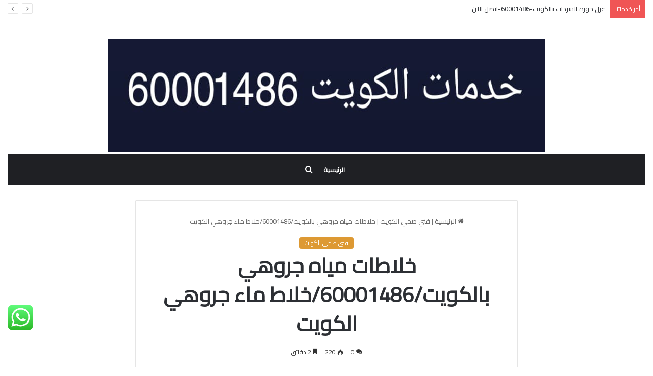

--- FILE ---
content_type: text/html; charset=UTF-8
request_url: https://fnysehypkuwait.com/%D9%81%D9%86%D9%8A-%D8%B5%D8%AD%D9%8A-%D8%A7%D9%84%D9%83%D9%88%D9%8A%D8%AA/%D8%AE%D9%84%D8%A7%D8%B7%D8%A7%D8%AA-%D9%85%D9%8A%D8%A7%D9%87-%D8%AC%D8%B1%D9%88%D9%87%D9%8A-%D8%A8%D8%A7%D9%84%D9%83%D9%88%D9%8A%D8%AA-60001486-%D8%AE%D9%84%D8%A7%D8%B7-%D9%85%D8%A7%D8%A1-%D8%AC/
body_size: 35557
content:
<!DOCTYPE html>
<html dir="rtl" lang="ar" class="" data-skin="light" prefix="og: https://ogp.me/ns#">
<head>
	<meta charset="UTF-8" />
	<link rel="profile" href="https://gmpg.org/xfn/11" />
		<style>img:is([sizes="auto" i], [sizes^="auto," i]) { contain-intrinsic-size: 3000px 1500px }</style>
	
<!-- تحسين محرك البحث بواسطة رانك ماث - https://rankmath.com/ -->
<title>خلاطات مياه جروهي بالكويت/60001486/خلاط ماء جروهي الكويت - ادوات صحيه الكويت-60001486-فني سخانات بالكويت-صحي بالكويت سباك بالكويت مضخات فلاتر مياه</title>
<meta name="description" content="خلاطات مياه جروهى بالكويت/ خلاط ماء جروهى الكويت طقع خلاطات المياه جروهي ، يمكنك غسل يديك بطريقة جديدة تمامًا. يكتشف المستشعر حركة يديك عند اقترابهما من"/>
<meta name="robots" content="index, follow, max-snippet:-1, max-video-preview:-1, max-image-preview:large"/>
<link rel="canonical" href="https://fnysehypkuwait.com/%d9%81%d9%86%d9%8a-%d8%b5%d8%ad%d9%8a-%d8%a7%d9%84%d9%83%d9%88%d9%8a%d8%aa/%d8%ae%d9%84%d8%a7%d8%b7%d8%a7%d8%aa-%d9%85%d9%8a%d8%a7%d9%87-%d8%ac%d8%b1%d9%88%d9%87%d9%8a-%d8%a8%d8%a7%d9%84%d9%83%d9%88%d9%8a%d8%aa-60001486-%d8%ae%d9%84%d8%a7%d8%b7-%d9%85%d8%a7%d8%a1-%d8%ac/" />
<meta property="og:locale" content="ar_AR" />
<meta property="og:type" content="article" />
<meta property="og:title" content="خلاطات مياه جروهي بالكويت/60001486/خلاط ماء جروهي الكويت - ادوات صحيه الكويت-60001486-فني سخانات بالكويت-صحي بالكويت سباك بالكويت مضخات فلاتر مياه" />
<meta property="og:description" content="خلاطات مياه جروهى بالكويت/ خلاط ماء جروهى الكويت طقع خلاطات المياه جروهي ، يمكنك غسل يديك بطريقة جديدة تمامًا. يكتشف المستشعر حركة يديك عند اقترابهما من" />
<meta property="og:url" content="https://fnysehypkuwait.com/%d9%81%d9%86%d9%8a-%d8%b5%d8%ad%d9%8a-%d8%a7%d9%84%d9%83%d9%88%d9%8a%d8%aa/%d8%ae%d9%84%d8%a7%d8%b7%d8%a7%d8%aa-%d9%85%d9%8a%d8%a7%d9%87-%d8%ac%d8%b1%d9%88%d9%87%d9%8a-%d8%a8%d8%a7%d9%84%d9%83%d9%88%d9%8a%d8%aa-60001486-%d8%ae%d9%84%d8%a7%d8%b7-%d9%85%d8%a7%d8%a1-%d8%ac/" />
<meta property="og:site_name" content="ادوات صحيه الكويت-60001486-فني سخانات بالكويت-صحي بالكويت سباك بالكويت مضخات فلاتر مياه" />
<meta property="article:tag" content="أفضل فنى خلاطات مياه جروهى بالكويت" />
<meta property="article:tag" content="خلاطات مياه جروهي بالكويت" />
<meta property="article:section" content="فني صحي الكويت" />
<meta property="og:updated_time" content="2025-11-13T12:41:34+00:00" />
<meta property="article:published_time" content="2022-09-01T08:28:51+00:00" />
<meta property="article:modified_time" content="2025-11-13T12:41:34+00:00" />
<meta name="twitter:card" content="summary_large_image" />
<meta name="twitter:title" content="خلاطات مياه جروهي بالكويت/60001486/خلاط ماء جروهي الكويت - ادوات صحيه الكويت-60001486-فني سخانات بالكويت-صحي بالكويت سباك بالكويت مضخات فلاتر مياه" />
<meta name="twitter:description" content="خلاطات مياه جروهى بالكويت/ خلاط ماء جروهى الكويت طقع خلاطات المياه جروهي ، يمكنك غسل يديك بطريقة جديدة تمامًا. يكتشف المستشعر حركة يديك عند اقترابهما من" />
<meta name="twitter:label1" content="كُتب بواسطة" />
<meta name="twitter:data1" content="admin" />
<meta name="twitter:label2" content="مدة القراءة" />
<meta name="twitter:data2" content="دقيقتين (2)" />
<script type="application/ld+json" class="rank-math-schema">{"@context":"https://schema.org","@graph":[{"@type":["Person","Organization"],"@id":"https://fnysehypkuwait.com/#person","name":"\u0627\u062f\u0648\u0627\u062a \u0635\u062d\u064a\u0647 \u0627\u0644\u0643\u0648\u064a\u062a-60001486-\u0641\u0646\u064a \u0633\u062e\u0627\u0646\u0627\u062a \u0628\u0627\u0644\u0643\u0648\u064a\u062a-\u0635\u062d\u064a \u0628\u0627\u0644\u0643\u0648\u064a\u062a \u0633\u0628\u0627\u0643 \u0628\u0627\u0644\u0643\u0648\u064a\u062a \u0645\u0636\u062e\u0627\u062a \u0641\u0644\u0627\u062a\u0631 \u0645\u064a\u0627\u0647"},{"@type":"WebSite","@id":"https://fnysehypkuwait.com/#website","url":"https://fnysehypkuwait.com","name":"\u0627\u062f\u0648\u0627\u062a \u0635\u062d\u064a\u0647 \u0627\u0644\u0643\u0648\u064a\u062a-60001486-\u0641\u0646\u064a \u0633\u062e\u0627\u0646\u0627\u062a \u0628\u0627\u0644\u0643\u0648\u064a\u062a-\u0635\u062d\u064a \u0628\u0627\u0644\u0643\u0648\u064a\u062a \u0633\u0628\u0627\u0643 \u0628\u0627\u0644\u0643\u0648\u064a\u062a \u0645\u0636\u062e\u0627\u062a \u0641\u0644\u0627\u062a\u0631 \u0645\u064a\u0627\u0647","publisher":{"@id":"https://fnysehypkuwait.com/#person"},"inLanguage":"ar"},{"@type":"WebPage","@id":"https://fnysehypkuwait.com/%d9%81%d9%86%d9%8a-%d8%b5%d8%ad%d9%8a-%d8%a7%d9%84%d9%83%d9%88%d9%8a%d8%aa/%d8%ae%d9%84%d8%a7%d8%b7%d8%a7%d8%aa-%d9%85%d9%8a%d8%a7%d9%87-%d8%ac%d8%b1%d9%88%d9%87%d9%8a-%d8%a8%d8%a7%d9%84%d9%83%d9%88%d9%8a%d8%aa-60001486-%d8%ae%d9%84%d8%a7%d8%b7-%d9%85%d8%a7%d8%a1-%d8%ac/#webpage","url":"https://fnysehypkuwait.com/%d9%81%d9%86%d9%8a-%d8%b5%d8%ad%d9%8a-%d8%a7%d9%84%d9%83%d9%88%d9%8a%d8%aa/%d8%ae%d9%84%d8%a7%d8%b7%d8%a7%d8%aa-%d9%85%d9%8a%d8%a7%d9%87-%d8%ac%d8%b1%d9%88%d9%87%d9%8a-%d8%a8%d8%a7%d9%84%d9%83%d9%88%d9%8a%d8%aa-60001486-%d8%ae%d9%84%d8%a7%d8%b7-%d9%85%d8%a7%d8%a1-%d8%ac/","name":"\u062e\u0644\u0627\u0637\u0627\u062a \u0645\u064a\u0627\u0647 \u062c\u0631\u0648\u0647\u064a \u0628\u0627\u0644\u0643\u0648\u064a\u062a/60001486/\u062e\u0644\u0627\u0637 \u0645\u0627\u0621 \u062c\u0631\u0648\u0647\u064a \u0627\u0644\u0643\u0648\u064a\u062a - \u0627\u062f\u0648\u0627\u062a \u0635\u062d\u064a\u0647 \u0627\u0644\u0643\u0648\u064a\u062a-60001486-\u0641\u0646\u064a \u0633\u062e\u0627\u0646\u0627\u062a \u0628\u0627\u0644\u0643\u0648\u064a\u062a-\u0635\u062d\u064a \u0628\u0627\u0644\u0643\u0648\u064a\u062a \u0633\u0628\u0627\u0643 \u0628\u0627\u0644\u0643\u0648\u064a\u062a \u0645\u0636\u062e\u0627\u062a \u0641\u0644\u0627\u062a\u0631 \u0645\u064a\u0627\u0647","datePublished":"2022-09-01T08:28:51+00:00","dateModified":"2025-11-13T12:41:34+00:00","isPartOf":{"@id":"https://fnysehypkuwait.com/#website"},"inLanguage":"ar"},{"@type":"Person","@id":"https://fnysehypkuwait.com/author/admin/","name":"admin","url":"https://fnysehypkuwait.com/author/admin/","image":{"@type":"ImageObject","@id":"https://secure.gravatar.com/avatar/0a7ddfc5b328569883a4dca3c0ee2b5b60b6d44e031e905dd7ae90ab61209f27?s=96&amp;d=mm&amp;r=g","url":"https://secure.gravatar.com/avatar/0a7ddfc5b328569883a4dca3c0ee2b5b60b6d44e031e905dd7ae90ab61209f27?s=96&amp;d=mm&amp;r=g","caption":"admin","inLanguage":"ar"},"sameAs":["https://fnysehypkuwait.com"]},{"@type":"BlogPosting","headline":"\u062e\u0644\u0627\u0637\u0627\u062a \u0645\u064a\u0627\u0647 \u062c\u0631\u0648\u0647\u064a \u0628\u0627\u0644\u0643\u0648\u064a\u062a/60001486/\u062e\u0644\u0627\u0637 \u0645\u0627\u0621 \u062c\u0631\u0648\u0647\u064a \u0627\u0644\u0643\u0648\u064a\u062a - \u0627\u062f\u0648\u0627\u062a \u0635\u062d\u064a\u0647 \u0627\u0644\u0643\u0648\u064a\u062a-60001486-\u0641\u0646\u064a \u0633\u062e\u0627\u0646\u0627\u062a \u0628\u0627\u0644\u0643\u0648\u064a\u062a-\u0635\u062d\u064a","datePublished":"2022-09-01T08:28:51+00:00","dateModified":"2025-11-13T12:41:34+00:00","articleSection":"\u0641\u0646\u064a \u0635\u062d\u064a \u0627\u0644\u0643\u0648\u064a\u062a","author":{"@id":"https://fnysehypkuwait.com/author/admin/","name":"admin"},"publisher":{"@id":"https://fnysehypkuwait.com/#person"},"description":"\u062e\u0644\u0627\u0637\u0627\u062a \u0645\u064a\u0627\u0647 \u062c\u0631\u0648\u0647\u0649 \u0628\u0627\u0644\u0643\u0648\u064a\u062a/ \u062e\u0644\u0627\u0637 \u0645\u0627\u0621 \u062c\u0631\u0648\u0647\u0649 \u0627\u0644\u0643\u0648\u064a\u062a \u0637\u0642\u0639 \u062e\u0644\u0627\u0637\u0627\u062a \u0627\u0644\u0645\u064a\u0627\u0647 \u062c\u0631\u0648\u0647\u064a \u060c \u064a\u0645\u0643\u0646\u0643 \u063a\u0633\u0644 \u064a\u062f\u064a\u0643 \u0628\u0637\u0631\u064a\u0642\u0629 \u062c\u062f\u064a\u062f\u0629 \u062a\u0645\u0627\u0645\u064b\u0627. \u064a\u0643\u062a\u0634\u0641 \u0627\u0644\u0645\u0633\u062a\u0634\u0639\u0631 \u062d\u0631\u0643\u0629 \u064a\u062f\u064a\u0643 \u0639\u0646\u062f \u0627\u0642\u062a\u0631\u0627\u0628\u0647\u0645\u0627 \u0645\u0646","name":"\u062e\u0644\u0627\u0637\u0627\u062a \u0645\u064a\u0627\u0647 \u062c\u0631\u0648\u0647\u064a \u0628\u0627\u0644\u0643\u0648\u064a\u062a/60001486/\u062e\u0644\u0627\u0637 \u0645\u0627\u0621 \u062c\u0631\u0648\u0647\u064a \u0627\u0644\u0643\u0648\u064a\u062a - \u0627\u062f\u0648\u0627\u062a \u0635\u062d\u064a\u0647 \u0627\u0644\u0643\u0648\u064a\u062a-60001486-\u0641\u0646\u064a \u0633\u062e\u0627\u0646\u0627\u062a \u0628\u0627\u0644\u0643\u0648\u064a\u062a-\u0635\u062d\u064a","@id":"https://fnysehypkuwait.com/%d9%81%d9%86%d9%8a-%d8%b5%d8%ad%d9%8a-%d8%a7%d9%84%d9%83%d9%88%d9%8a%d8%aa/%d8%ae%d9%84%d8%a7%d8%b7%d8%a7%d8%aa-%d9%85%d9%8a%d8%a7%d9%87-%d8%ac%d8%b1%d9%88%d9%87%d9%8a-%d8%a8%d8%a7%d9%84%d9%83%d9%88%d9%8a%d8%aa-60001486-%d8%ae%d9%84%d8%a7%d8%b7-%d9%85%d8%a7%d8%a1-%d8%ac/#richSnippet","isPartOf":{"@id":"https://fnysehypkuwait.com/%d9%81%d9%86%d9%8a-%d8%b5%d8%ad%d9%8a-%d8%a7%d9%84%d9%83%d9%88%d9%8a%d8%aa/%d8%ae%d9%84%d8%a7%d8%b7%d8%a7%d8%aa-%d9%85%d9%8a%d8%a7%d9%87-%d8%ac%d8%b1%d9%88%d9%87%d9%8a-%d8%a8%d8%a7%d9%84%d9%83%d9%88%d9%8a%d8%aa-60001486-%d8%ae%d9%84%d8%a7%d8%b7-%d9%85%d8%a7%d8%a1-%d8%ac/#webpage"},"inLanguage":"ar","mainEntityOfPage":{"@id":"https://fnysehypkuwait.com/%d9%81%d9%86%d9%8a-%d8%b5%d8%ad%d9%8a-%d8%a7%d9%84%d9%83%d9%88%d9%8a%d8%aa/%d8%ae%d9%84%d8%a7%d8%b7%d8%a7%d8%aa-%d9%85%d9%8a%d8%a7%d9%87-%d8%ac%d8%b1%d9%88%d9%87%d9%8a-%d8%a8%d8%a7%d9%84%d9%83%d9%88%d9%8a%d8%aa-60001486-%d8%ae%d9%84%d8%a7%d8%b7-%d9%85%d8%a7%d8%a1-%d8%ac/#webpage"}}]}</script>
<!-- /إضافة تحسين محركات البحث لووردبريس Rank Math -->

<link rel="alternate" type="application/rss+xml" title="ادوات صحيه الكويت-60001486-فني سخانات بالكويت-صحي بالكويت سباك بالكويت مضخات فلاتر مياه &laquo; الخلاصة" href="https://fnysehypkuwait.com/feed/" />
<link rel="alternate" type="application/rss+xml" title="ادوات صحيه الكويت-60001486-فني سخانات بالكويت-صحي بالكويت سباك بالكويت مضخات فلاتر مياه &laquo; خلاصة التعليقات" href="https://fnysehypkuwait.com/comments/feed/" />
		<script type="text/javascript">try{if("undefined"!=typeof localStorage){var tieSkin=localStorage.getItem("tie-skin"),html=document.getElementsByTagName("html")[0].classList,htmlSkin="light";if(html.contains("dark-skin")&&(htmlSkin="dark"),null!=tieSkin&&tieSkin!=htmlSkin){html.add("tie-skin-inverted");var tieSkinInverted=!0}"dark"==tieSkin?html.add("dark-skin"):"light"==tieSkin&&html.remove("dark-skin")}}catch(t){console.log(t)}</script>
		<link rel="alternate" type="application/rss+xml" title="ادوات صحيه الكويت-60001486-فني سخانات بالكويت-صحي بالكويت سباك بالكويت مضخات فلاتر مياه &laquo; خلاطات مياه جروهي بالكويت/60001486/خلاط ماء جروهي الكويت خلاصة التعليقات" href="https://fnysehypkuwait.com/%d9%81%d9%86%d9%8a-%d8%b5%d8%ad%d9%8a-%d8%a7%d9%84%d9%83%d9%88%d9%8a%d8%aa/%d8%ae%d9%84%d8%a7%d8%b7%d8%a7%d8%aa-%d9%85%d9%8a%d8%a7%d9%87-%d8%ac%d8%b1%d9%88%d9%87%d9%8a-%d8%a8%d8%a7%d9%84%d9%83%d9%88%d9%8a%d8%aa-60001486-%d8%ae%d9%84%d8%a7%d8%b7-%d9%85%d8%a7%d8%a1-%d8%ac/feed/" />

		<style type="text/css">
			:root{
			
					--main-nav-background: #1f2024;
					--main-nav-secondry-background: rgba(0,0,0,0.2);
					--main-nav-primary-color: #0088ff;
					--main-nav-contrast-primary-color: #FFFFFF;
					--main-nav-text-color: #FFFFFF;
					--main-nav-secondry-text-color: rgba(225,255,255,0.5);
					--main-nav-main-border-color: rgba(255,255,255,0.07);
					--main-nav-secondry-border-color: rgba(255,255,255,0.04);
				
			}
		</style>
	<meta name="viewport" content="width=device-width, initial-scale=1.0" /><script type="text/javascript">
/* <![CDATA[ */
window._wpemojiSettings = {"baseUrl":"https:\/\/s.w.org\/images\/core\/emoji\/16.0.1\/72x72\/","ext":".png","svgUrl":"https:\/\/s.w.org\/images\/core\/emoji\/16.0.1\/svg\/","svgExt":".svg","source":{"concatemoji":"https:\/\/fnysehypkuwait.com\/wp-includes\/js\/wp-emoji-release.min.js?ver=6.8.2"}};
/*! This file is auto-generated */
!function(s,n){var o,i,e;function c(e){try{var t={supportTests:e,timestamp:(new Date).valueOf()};sessionStorage.setItem(o,JSON.stringify(t))}catch(e){}}function p(e,t,n){e.clearRect(0,0,e.canvas.width,e.canvas.height),e.fillText(t,0,0);var t=new Uint32Array(e.getImageData(0,0,e.canvas.width,e.canvas.height).data),a=(e.clearRect(0,0,e.canvas.width,e.canvas.height),e.fillText(n,0,0),new Uint32Array(e.getImageData(0,0,e.canvas.width,e.canvas.height).data));return t.every(function(e,t){return e===a[t]})}function u(e,t){e.clearRect(0,0,e.canvas.width,e.canvas.height),e.fillText(t,0,0);for(var n=e.getImageData(16,16,1,1),a=0;a<n.data.length;a++)if(0!==n.data[a])return!1;return!0}function f(e,t,n,a){switch(t){case"flag":return n(e,"\ud83c\udff3\ufe0f\u200d\u26a7\ufe0f","\ud83c\udff3\ufe0f\u200b\u26a7\ufe0f")?!1:!n(e,"\ud83c\udde8\ud83c\uddf6","\ud83c\udde8\u200b\ud83c\uddf6")&&!n(e,"\ud83c\udff4\udb40\udc67\udb40\udc62\udb40\udc65\udb40\udc6e\udb40\udc67\udb40\udc7f","\ud83c\udff4\u200b\udb40\udc67\u200b\udb40\udc62\u200b\udb40\udc65\u200b\udb40\udc6e\u200b\udb40\udc67\u200b\udb40\udc7f");case"emoji":return!a(e,"\ud83e\udedf")}return!1}function g(e,t,n,a){var r="undefined"!=typeof WorkerGlobalScope&&self instanceof WorkerGlobalScope?new OffscreenCanvas(300,150):s.createElement("canvas"),o=r.getContext("2d",{willReadFrequently:!0}),i=(o.textBaseline="top",o.font="600 32px Arial",{});return e.forEach(function(e){i[e]=t(o,e,n,a)}),i}function t(e){var t=s.createElement("script");t.src=e,t.defer=!0,s.head.appendChild(t)}"undefined"!=typeof Promise&&(o="wpEmojiSettingsSupports",i=["flag","emoji"],n.supports={everything:!0,everythingExceptFlag:!0},e=new Promise(function(e){s.addEventListener("DOMContentLoaded",e,{once:!0})}),new Promise(function(t){var n=function(){try{var e=JSON.parse(sessionStorage.getItem(o));if("object"==typeof e&&"number"==typeof e.timestamp&&(new Date).valueOf()<e.timestamp+604800&&"object"==typeof e.supportTests)return e.supportTests}catch(e){}return null}();if(!n){if("undefined"!=typeof Worker&&"undefined"!=typeof OffscreenCanvas&&"undefined"!=typeof URL&&URL.createObjectURL&&"undefined"!=typeof Blob)try{var e="postMessage("+g.toString()+"("+[JSON.stringify(i),f.toString(),p.toString(),u.toString()].join(",")+"));",a=new Blob([e],{type:"text/javascript"}),r=new Worker(URL.createObjectURL(a),{name:"wpTestEmojiSupports"});return void(r.onmessage=function(e){c(n=e.data),r.terminate(),t(n)})}catch(e){}c(n=g(i,f,p,u))}t(n)}).then(function(e){for(var t in e)n.supports[t]=e[t],n.supports.everything=n.supports.everything&&n.supports[t],"flag"!==t&&(n.supports.everythingExceptFlag=n.supports.everythingExceptFlag&&n.supports[t]);n.supports.everythingExceptFlag=n.supports.everythingExceptFlag&&!n.supports.flag,n.DOMReady=!1,n.readyCallback=function(){n.DOMReady=!0}}).then(function(){return e}).then(function(){var e;n.supports.everything||(n.readyCallback(),(e=n.source||{}).concatemoji?t(e.concatemoji):e.wpemoji&&e.twemoji&&(t(e.twemoji),t(e.wpemoji)))}))}((window,document),window._wpemojiSettings);
/* ]]> */
</script>
<style>@media screen and (max-width: 650px) {body {padding-bottom:60px;}}</style>
<link rel='stylesheet' id='ht_ctc_main_css-css' href='https://fnysehypkuwait.com/wp-content/plugins/click-to-chat-for-whatsapp/new/inc/assets/css/main.css?ver=4.33' type='text/css' media='all' />
<style id='wp-emoji-styles-inline-css' type='text/css'>

	img.wp-smiley, img.emoji {
		display: inline !important;
		border: none !important;
		box-shadow: none !important;
		height: 1em !important;
		width: 1em !important;
		margin: 0 0.07em !important;
		vertical-align: -0.1em !important;
		background: none !important;
		padding: 0 !important;
	}
</style>
<link rel='stylesheet' id='wp-block-library-rtl-css' href='https://fnysehypkuwait.com/wp-includes/css/dist/block-library/style-rtl.min.css?ver=6.8.2' type='text/css' media='all' />
<style id='wp-block-library-theme-inline-css' type='text/css'>
.wp-block-audio :where(figcaption){color:#555;font-size:13px;text-align:center}.is-dark-theme .wp-block-audio :where(figcaption){color:#ffffffa6}.wp-block-audio{margin:0 0 1em}.wp-block-code{border:1px solid #ccc;border-radius:4px;font-family:Menlo,Consolas,monaco,monospace;padding:.8em 1em}.wp-block-embed :where(figcaption){color:#555;font-size:13px;text-align:center}.is-dark-theme .wp-block-embed :where(figcaption){color:#ffffffa6}.wp-block-embed{margin:0 0 1em}.blocks-gallery-caption{color:#555;font-size:13px;text-align:center}.is-dark-theme .blocks-gallery-caption{color:#ffffffa6}:root :where(.wp-block-image figcaption){color:#555;font-size:13px;text-align:center}.is-dark-theme :root :where(.wp-block-image figcaption){color:#ffffffa6}.wp-block-image{margin:0 0 1em}.wp-block-pullquote{border-bottom:4px solid;border-top:4px solid;color:currentColor;margin-bottom:1.75em}.wp-block-pullquote cite,.wp-block-pullquote footer,.wp-block-pullquote__citation{color:currentColor;font-size:.8125em;font-style:normal;text-transform:uppercase}.wp-block-quote{border-left:.25em solid;margin:0 0 1.75em;padding-left:1em}.wp-block-quote cite,.wp-block-quote footer{color:currentColor;font-size:.8125em;font-style:normal;position:relative}.wp-block-quote:where(.has-text-align-right){border-left:none;border-right:.25em solid;padding-left:0;padding-right:1em}.wp-block-quote:where(.has-text-align-center){border:none;padding-left:0}.wp-block-quote.is-large,.wp-block-quote.is-style-large,.wp-block-quote:where(.is-style-plain){border:none}.wp-block-search .wp-block-search__label{font-weight:700}.wp-block-search__button{border:1px solid #ccc;padding:.375em .625em}:where(.wp-block-group.has-background){padding:1.25em 2.375em}.wp-block-separator.has-css-opacity{opacity:.4}.wp-block-separator{border:none;border-bottom:2px solid;margin-left:auto;margin-right:auto}.wp-block-separator.has-alpha-channel-opacity{opacity:1}.wp-block-separator:not(.is-style-wide):not(.is-style-dots){width:100px}.wp-block-separator.has-background:not(.is-style-dots){border-bottom:none;height:1px}.wp-block-separator.has-background:not(.is-style-wide):not(.is-style-dots){height:2px}.wp-block-table{margin:0 0 1em}.wp-block-table td,.wp-block-table th{word-break:normal}.wp-block-table :where(figcaption){color:#555;font-size:13px;text-align:center}.is-dark-theme .wp-block-table :where(figcaption){color:#ffffffa6}.wp-block-video :where(figcaption){color:#555;font-size:13px;text-align:center}.is-dark-theme .wp-block-video :where(figcaption){color:#ffffffa6}.wp-block-video{margin:0 0 1em}:root :where(.wp-block-template-part.has-background){margin-bottom:0;margin-top:0;padding:1.25em 2.375em}
</style>
<style id='classic-theme-styles-inline-css' type='text/css'>
/*! This file is auto-generated */
.wp-block-button__link{color:#fff;background-color:#32373c;border-radius:9999px;box-shadow:none;text-decoration:none;padding:calc(.667em + 2px) calc(1.333em + 2px);font-size:1.125em}.wp-block-file__button{background:#32373c;color:#fff;text-decoration:none}
</style>
<style id='global-styles-inline-css' type='text/css'>
:root{--wp--preset--aspect-ratio--square: 1;--wp--preset--aspect-ratio--4-3: 4/3;--wp--preset--aspect-ratio--3-4: 3/4;--wp--preset--aspect-ratio--3-2: 3/2;--wp--preset--aspect-ratio--2-3: 2/3;--wp--preset--aspect-ratio--16-9: 16/9;--wp--preset--aspect-ratio--9-16: 9/16;--wp--preset--color--black: #000000;--wp--preset--color--cyan-bluish-gray: #abb8c3;--wp--preset--color--white: #ffffff;--wp--preset--color--pale-pink: #f78da7;--wp--preset--color--vivid-red: #cf2e2e;--wp--preset--color--luminous-vivid-orange: #ff6900;--wp--preset--color--luminous-vivid-amber: #fcb900;--wp--preset--color--light-green-cyan: #7bdcb5;--wp--preset--color--vivid-green-cyan: #00d084;--wp--preset--color--pale-cyan-blue: #8ed1fc;--wp--preset--color--vivid-cyan-blue: #0693e3;--wp--preset--color--vivid-purple: #9b51e0;--wp--preset--gradient--vivid-cyan-blue-to-vivid-purple: linear-gradient(135deg,rgba(6,147,227,1) 0%,rgb(155,81,224) 100%);--wp--preset--gradient--light-green-cyan-to-vivid-green-cyan: linear-gradient(135deg,rgb(122,220,180) 0%,rgb(0,208,130) 100%);--wp--preset--gradient--luminous-vivid-amber-to-luminous-vivid-orange: linear-gradient(135deg,rgba(252,185,0,1) 0%,rgba(255,105,0,1) 100%);--wp--preset--gradient--luminous-vivid-orange-to-vivid-red: linear-gradient(135deg,rgba(255,105,0,1) 0%,rgb(207,46,46) 100%);--wp--preset--gradient--very-light-gray-to-cyan-bluish-gray: linear-gradient(135deg,rgb(238,238,238) 0%,rgb(169,184,195) 100%);--wp--preset--gradient--cool-to-warm-spectrum: linear-gradient(135deg,rgb(74,234,220) 0%,rgb(151,120,209) 20%,rgb(207,42,186) 40%,rgb(238,44,130) 60%,rgb(251,105,98) 80%,rgb(254,248,76) 100%);--wp--preset--gradient--blush-light-purple: linear-gradient(135deg,rgb(255,206,236) 0%,rgb(152,150,240) 100%);--wp--preset--gradient--blush-bordeaux: linear-gradient(135deg,rgb(254,205,165) 0%,rgb(254,45,45) 50%,rgb(107,0,62) 100%);--wp--preset--gradient--luminous-dusk: linear-gradient(135deg,rgb(255,203,112) 0%,rgb(199,81,192) 50%,rgb(65,88,208) 100%);--wp--preset--gradient--pale-ocean: linear-gradient(135deg,rgb(255,245,203) 0%,rgb(182,227,212) 50%,rgb(51,167,181) 100%);--wp--preset--gradient--electric-grass: linear-gradient(135deg,rgb(202,248,128) 0%,rgb(113,206,126) 100%);--wp--preset--gradient--midnight: linear-gradient(135deg,rgb(2,3,129) 0%,rgb(40,116,252) 100%);--wp--preset--font-size--small: 13px;--wp--preset--font-size--medium: 20px;--wp--preset--font-size--large: 36px;--wp--preset--font-size--x-large: 42px;--wp--preset--spacing--20: 0.44rem;--wp--preset--spacing--30: 0.67rem;--wp--preset--spacing--40: 1rem;--wp--preset--spacing--50: 1.5rem;--wp--preset--spacing--60: 2.25rem;--wp--preset--spacing--70: 3.38rem;--wp--preset--spacing--80: 5.06rem;--wp--preset--shadow--natural: 6px 6px 9px rgba(0, 0, 0, 0.2);--wp--preset--shadow--deep: 12px 12px 50px rgba(0, 0, 0, 0.4);--wp--preset--shadow--sharp: 6px 6px 0px rgba(0, 0, 0, 0.2);--wp--preset--shadow--outlined: 6px 6px 0px -3px rgba(255, 255, 255, 1), 6px 6px rgba(0, 0, 0, 1);--wp--preset--shadow--crisp: 6px 6px 0px rgba(0, 0, 0, 1);}:where(.is-layout-flex){gap: 0.5em;}:where(.is-layout-grid){gap: 0.5em;}body .is-layout-flex{display: flex;}.is-layout-flex{flex-wrap: wrap;align-items: center;}.is-layout-flex > :is(*, div){margin: 0;}body .is-layout-grid{display: grid;}.is-layout-grid > :is(*, div){margin: 0;}:where(.wp-block-columns.is-layout-flex){gap: 2em;}:where(.wp-block-columns.is-layout-grid){gap: 2em;}:where(.wp-block-post-template.is-layout-flex){gap: 1.25em;}:where(.wp-block-post-template.is-layout-grid){gap: 1.25em;}.has-black-color{color: var(--wp--preset--color--black) !important;}.has-cyan-bluish-gray-color{color: var(--wp--preset--color--cyan-bluish-gray) !important;}.has-white-color{color: var(--wp--preset--color--white) !important;}.has-pale-pink-color{color: var(--wp--preset--color--pale-pink) !important;}.has-vivid-red-color{color: var(--wp--preset--color--vivid-red) !important;}.has-luminous-vivid-orange-color{color: var(--wp--preset--color--luminous-vivid-orange) !important;}.has-luminous-vivid-amber-color{color: var(--wp--preset--color--luminous-vivid-amber) !important;}.has-light-green-cyan-color{color: var(--wp--preset--color--light-green-cyan) !important;}.has-vivid-green-cyan-color{color: var(--wp--preset--color--vivid-green-cyan) !important;}.has-pale-cyan-blue-color{color: var(--wp--preset--color--pale-cyan-blue) !important;}.has-vivid-cyan-blue-color{color: var(--wp--preset--color--vivid-cyan-blue) !important;}.has-vivid-purple-color{color: var(--wp--preset--color--vivid-purple) !important;}.has-black-background-color{background-color: var(--wp--preset--color--black) !important;}.has-cyan-bluish-gray-background-color{background-color: var(--wp--preset--color--cyan-bluish-gray) !important;}.has-white-background-color{background-color: var(--wp--preset--color--white) !important;}.has-pale-pink-background-color{background-color: var(--wp--preset--color--pale-pink) !important;}.has-vivid-red-background-color{background-color: var(--wp--preset--color--vivid-red) !important;}.has-luminous-vivid-orange-background-color{background-color: var(--wp--preset--color--luminous-vivid-orange) !important;}.has-luminous-vivid-amber-background-color{background-color: var(--wp--preset--color--luminous-vivid-amber) !important;}.has-light-green-cyan-background-color{background-color: var(--wp--preset--color--light-green-cyan) !important;}.has-vivid-green-cyan-background-color{background-color: var(--wp--preset--color--vivid-green-cyan) !important;}.has-pale-cyan-blue-background-color{background-color: var(--wp--preset--color--pale-cyan-blue) !important;}.has-vivid-cyan-blue-background-color{background-color: var(--wp--preset--color--vivid-cyan-blue) !important;}.has-vivid-purple-background-color{background-color: var(--wp--preset--color--vivid-purple) !important;}.has-black-border-color{border-color: var(--wp--preset--color--black) !important;}.has-cyan-bluish-gray-border-color{border-color: var(--wp--preset--color--cyan-bluish-gray) !important;}.has-white-border-color{border-color: var(--wp--preset--color--white) !important;}.has-pale-pink-border-color{border-color: var(--wp--preset--color--pale-pink) !important;}.has-vivid-red-border-color{border-color: var(--wp--preset--color--vivid-red) !important;}.has-luminous-vivid-orange-border-color{border-color: var(--wp--preset--color--luminous-vivid-orange) !important;}.has-luminous-vivid-amber-border-color{border-color: var(--wp--preset--color--luminous-vivid-amber) !important;}.has-light-green-cyan-border-color{border-color: var(--wp--preset--color--light-green-cyan) !important;}.has-vivid-green-cyan-border-color{border-color: var(--wp--preset--color--vivid-green-cyan) !important;}.has-pale-cyan-blue-border-color{border-color: var(--wp--preset--color--pale-cyan-blue) !important;}.has-vivid-cyan-blue-border-color{border-color: var(--wp--preset--color--vivid-cyan-blue) !important;}.has-vivid-purple-border-color{border-color: var(--wp--preset--color--vivid-purple) !important;}.has-vivid-cyan-blue-to-vivid-purple-gradient-background{background: var(--wp--preset--gradient--vivid-cyan-blue-to-vivid-purple) !important;}.has-light-green-cyan-to-vivid-green-cyan-gradient-background{background: var(--wp--preset--gradient--light-green-cyan-to-vivid-green-cyan) !important;}.has-luminous-vivid-amber-to-luminous-vivid-orange-gradient-background{background: var(--wp--preset--gradient--luminous-vivid-amber-to-luminous-vivid-orange) !important;}.has-luminous-vivid-orange-to-vivid-red-gradient-background{background: var(--wp--preset--gradient--luminous-vivid-orange-to-vivid-red) !important;}.has-very-light-gray-to-cyan-bluish-gray-gradient-background{background: var(--wp--preset--gradient--very-light-gray-to-cyan-bluish-gray) !important;}.has-cool-to-warm-spectrum-gradient-background{background: var(--wp--preset--gradient--cool-to-warm-spectrum) !important;}.has-blush-light-purple-gradient-background{background: var(--wp--preset--gradient--blush-light-purple) !important;}.has-blush-bordeaux-gradient-background{background: var(--wp--preset--gradient--blush-bordeaux) !important;}.has-luminous-dusk-gradient-background{background: var(--wp--preset--gradient--luminous-dusk) !important;}.has-pale-ocean-gradient-background{background: var(--wp--preset--gradient--pale-ocean) !important;}.has-electric-grass-gradient-background{background: var(--wp--preset--gradient--electric-grass) !important;}.has-midnight-gradient-background{background: var(--wp--preset--gradient--midnight) !important;}.has-small-font-size{font-size: var(--wp--preset--font-size--small) !important;}.has-medium-font-size{font-size: var(--wp--preset--font-size--medium) !important;}.has-large-font-size{font-size: var(--wp--preset--font-size--large) !important;}.has-x-large-font-size{font-size: var(--wp--preset--font-size--x-large) !important;}
:where(.wp-block-post-template.is-layout-flex){gap: 1.25em;}:where(.wp-block-post-template.is-layout-grid){gap: 1.25em;}
:where(.wp-block-columns.is-layout-flex){gap: 2em;}:where(.wp-block-columns.is-layout-grid){gap: 2em;}
:root :where(.wp-block-pullquote){font-size: 1.5em;line-height: 1.6;}
</style>
<link rel='stylesheet' id='kk-star-ratings-css' href='https://fnysehypkuwait.com/wp-content/plugins/kk-star-ratings/src/core/public/css/kk-star-ratings.min.css?ver=5.4.10.2' type='text/css' media='all' />
<link rel='stylesheet' id='ez-toc-css' href='https://fnysehypkuwait.com/wp-content/plugins/easy-table-of-contents/assets/css/screen.min.css?ver=2.0.77' type='text/css' media='all' />
<style id='ez-toc-inline-css' type='text/css'>
div#ez-toc-container .ez-toc-title {font-size: 120%;}div#ez-toc-container .ez-toc-title {font-weight: 500;}div#ez-toc-container ul li , div#ez-toc-container ul li a {font-size: 95%;}div#ez-toc-container ul li , div#ez-toc-container ul li a {font-weight: 500;}div#ez-toc-container nav ul ul li {font-size: 90%;}.ez-toc-box-title {font-weight: bold; margin-bottom: 10px; text-align: center; text-transform: uppercase; letter-spacing: 1px; color: #666; padding-bottom: 5px;position:absolute;top:-4%;left:5%;background-color: inherit;transition: top 0.3s ease;}.ez-toc-box-title.toc-closed {top:-25%;}
.ez-toc-container-direction {direction: ltr;}.ez-toc-counter ul{counter-reset: item ;}.ez-toc-counter nav ul li a::before {content: counters(item, '.', decimal) '. ';display: inline-block;counter-increment: item;flex-grow: 0;flex-shrink: 0;margin-right: .2em; float: left; }.ez-toc-widget-direction {direction: ltr;}.ez-toc-widget-container ul{counter-reset: item ;}.ez-toc-widget-container nav ul li a::before {content: counters(item, '.', decimal) '. ';display: inline-block;counter-increment: item;flex-grow: 0;flex-shrink: 0;margin-right: .2em; float: left; }
</style>
<link rel='stylesheet' id='tie-css-base-css' href='https://fnysehypkuwait.com/wp-content/themes/jannah/assets/css/base.min.css?ver=6.2.1' type='text/css' media='all' />
<link rel='stylesheet' id='tie-css-styles-css' href='https://fnysehypkuwait.com/wp-content/themes/jannah/assets/css/style.min.css?ver=6.2.1' type='text/css' media='all' />
<link rel='stylesheet' id='tie-css-widgets-css' href='https://fnysehypkuwait.com/wp-content/themes/jannah/assets/css/widgets.min.css?ver=6.2.1' type='text/css' media='all' />
<link rel='stylesheet' id='tie-css-helpers-css' href='https://fnysehypkuwait.com/wp-content/themes/jannah/assets/css/helpers.min.css?ver=6.2.1' type='text/css' media='all' />
<link rel='stylesheet' id='tie-fontawesome5-css' href='https://fnysehypkuwait.com/wp-content/themes/jannah/assets/css/fontawesome.css?ver=6.2.1' type='text/css' media='all' />
<link rel='stylesheet' id='tie-css-ilightbox-css' href='https://fnysehypkuwait.com/wp-content/themes/jannah/assets/ilightbox/light-skin/skin.css?ver=6.2.1' type='text/css' media='all' />
<link rel='stylesheet' id='tie-css-single-css' href='https://fnysehypkuwait.com/wp-content/themes/jannah/assets/css/single.min.css?ver=6.2.1' type='text/css' media='all' />
<link rel='stylesheet' id='tie-css-print-css' href='https://fnysehypkuwait.com/wp-content/themes/jannah/assets/css/print.css?ver=6.2.1' type='text/css' media='print' />
<link rel='stylesheet' id='tie-css-style-custom-css' href='https://fnysehypkuwait.com/wp-content/themes/jannah/assets/custom-css/style-custom.css?ver=93171' type='text/css' media='all' />
<style id='tie-css-style-custom-inline-css' type='text/css'>
:root:root{--brand-color: #dd9933;--dark-brand-color: #ab6701;--bright-color: #FFFFFF;--base-color: #2c2f34;}#reading-position-indicator{box-shadow: 0 0 10px rgba( 221,153,51,0.7);}
</style>
<link rel='stylesheet' id='call-now-button-modern-style-css' href='https://fnysehypkuwait.com/wp-content/plugins/call-now-button/resources/style/modern.css?ver=1.5.5' type='text/css' media='all' />
<script type="text/javascript" src="https://fnysehypkuwait.com/wp-includes/js/jquery/jquery.min.js?ver=3.7.1" id="jquery-core-js"></script>
<script type="text/javascript" src="https://fnysehypkuwait.com/wp-includes/js/jquery/jquery-migrate.min.js?ver=3.4.1" id="jquery-migrate-js"></script>
<link rel="https://api.w.org/" href="https://fnysehypkuwait.com/wp-json/" /><link rel="alternate" title="JSON" type="application/json" href="https://fnysehypkuwait.com/wp-json/wp/v2/posts/586" /><link rel="EditURI" type="application/rsd+xml" title="RSD" href="https://fnysehypkuwait.com/xmlrpc.php?rsd" />
<link rel="stylesheet" href="https://fnysehypkuwait.com/wp-content/themes/jannah/rtl.css" type="text/css" media="screen" /><meta name="generator" content="WordPress 6.8.2" />
<link rel='shortlink' href='https://fnysehypkuwait.com/?p=586' />
<link rel="alternate" title="oEmbed (JSON)" type="application/json+oembed" href="https://fnysehypkuwait.com/wp-json/oembed/1.0/embed?url=https%3A%2F%2Ffnysehypkuwait.com%2F%25d9%2581%25d9%2586%25d9%258a-%25d8%25b5%25d8%25ad%25d9%258a-%25d8%25a7%25d9%2584%25d9%2583%25d9%2588%25d9%258a%25d8%25aa%2F%25d8%25ae%25d9%2584%25d8%25a7%25d8%25b7%25d8%25a7%25d8%25aa-%25d9%2585%25d9%258a%25d8%25a7%25d9%2587-%25d8%25ac%25d8%25b1%25d9%2588%25d9%2587%25d9%258a-%25d8%25a8%25d8%25a7%25d9%2584%25d9%2583%25d9%2588%25d9%258a%25d8%25aa-60001486-%25d8%25ae%25d9%2584%25d8%25a7%25d8%25b7-%25d9%2585%25d8%25a7%25d8%25a1-%25d8%25ac%2F" />
<link rel="alternate" title="oEmbed (XML)" type="text/xml+oembed" href="https://fnysehypkuwait.com/wp-json/oembed/1.0/embed?url=https%3A%2F%2Ffnysehypkuwait.com%2F%25d9%2581%25d9%2586%25d9%258a-%25d8%25b5%25d8%25ad%25d9%258a-%25d8%25a7%25d9%2584%25d9%2583%25d9%2588%25d9%258a%25d8%25aa%2F%25d8%25ae%25d9%2584%25d8%25a7%25d8%25b7%25d8%25a7%25d8%25aa-%25d9%2585%25d9%258a%25d8%25a7%25d9%2587-%25d8%25ac%25d8%25b1%25d9%2588%25d9%2587%25d9%258a-%25d8%25a8%25d8%25a7%25d9%2584%25d9%2583%25d9%2588%25d9%258a%25d8%25aa-60001486-%25d8%25ae%25d9%2584%25d8%25a7%25d8%25b7-%25d9%2585%25d8%25a7%25d8%25a1-%25d8%25ac%2F&#038;format=xml" />
<meta http-equiv="X-UA-Compatible" content="IE=edge">
<link rel="icon" href="https://fnysehypkuwait.com/wp-content/uploads/2023/05/cropped-images-13-32x32.jpeg" sizes="32x32" />
<link rel="icon" href="https://fnysehypkuwait.com/wp-content/uploads/2023/05/cropped-images-13-192x192.jpeg" sizes="192x192" />
<link rel="apple-touch-icon" href="https://fnysehypkuwait.com/wp-content/uploads/2023/05/cropped-images-13-180x180.jpeg" />
<meta name="msapplication-TileImage" content="https://fnysehypkuwait.com/wp-content/uploads/2023/05/cropped-images-13-270x270.jpeg" />
		<style type="text/css" id="wp-custom-css">
			span.date.meta-item.tie-icon{
	display:none !important;
}

div#ht-ctc-chat{
	bottom: 10% !important;
}		</style>
		</head>

<body data-rsssl=1 id="tie-body" class="rtl wp-singular post-template-default single single-post postid-586 single-format-standard wp-theme-jannah wrapper-has-shadow block-head-1 magazine1 is-thumb-overlay-disabled is-desktop is-header-layout-2 one-column-no-sidebar post-layout-1 narrow-title-narrow-media is-standard-format hide_share_post_top hide_share_post_bottom">



<div class="background-overlay">

	<div id="tie-container" class="site tie-container">

		
		<div id="tie-wrapper">

			
<header id="theme-header" class="theme-header header-layout-2 main-nav-dark main-nav-default-dark main-nav-below main-nav-boxed no-stream-item top-nav-active top-nav-light top-nav-default-light top-nav-above is-stretch-header has-normal-width-logo mobile-header-centered">
	
<nav id="top-nav"  class="has-breaking top-nav header-nav has-breaking-news" aria-label="الشريط العلوي">
	<div class="container">
		<div class="topbar-wrapper">

			
			<div class="tie-alignleft">
				
<div class="breaking controls-is-active">

	<span class="breaking-title">
		<span class="tie-icon-bolt breaking-icon" aria-hidden="true"></span>
		<span class="breaking-title-text">أخر خدماتنا</span>
	</span>

	<ul id="breaking-news-in-header" class="breaking-news" data-type="reveal" data-arrows="true">

		
							<li class="news-item">
								<a href="https://fnysehypkuwait.com/%d8%aa%d8%b3%d9%84%d9%8a%d9%83-%d9%85%d8%ac%d8%a7%d8%b1%d9%8a-%d8%a7%d9%84%d9%83%d9%88%d9%8a%d8%aa/%d8%b9%d8%b2%d9%84-%d8%ac%d9%88%d8%b1%d8%a9-%d8%a7%d9%84%d8%b3%d8%b1%d8%af%d8%a7%d8%a8-%d8%a8%d8%a7%d9%84%d9%83%d9%88%d9%8a%d8%aa-60001486-%d8%a7%d8%aa%d8%b5%d9%84-%d8%a7%d9%84%d8%a7%d9%86/">عزل جورة السرداب بالكويت-60001486-اتصل الان</a>
							</li>

							
							<li class="news-item">
								<a href="https://fnysehypkuwait.com/%d8%aa%d8%b1%d9%83%d9%8a%d8%a8-%d9%85%d8%b6%d8%ae%d8%a7%d8%aa-%d8%a8%d8%a7%d9%84%d9%83%d9%88%d9%8a%d8%aa/%d9%85%d8%b6%d8%ae%d8%a9-%d9%85%d8%a7%d8%a1-%d8%a8%d8%af%d9%88%d9%86-%d8%b5%d9%88%d8%aa-%d8%a8%d8%a7%d9%84%d9%83%d9%88%d9%8a%d8%aa-60001486-%d8%a7%d8%aa%d8%b5%d9%84-%d8%a7%d9%84%d8%a7%d9%86/">مضخة ماء بدون صوت بالكويت-60001486-اتصل الان</a>
							</li>

							
							<li class="news-item">
								<a href="https://fnysehypkuwait.com/%d9%81%d9%86%d9%8a-%d8%b3%d8%ae%d8%a7%d9%86%d8%a7%d8%aa-%d9%85%d8%b1%d9%83%d8%b2%d9%8a%d9%87-%d8%a8%d8%a7%d9%84%d9%83%d9%88%d9%8a%d8%aa/%d8%aa%d8%b5%d9%84%d9%8a%d8%ad-%d8%b3%d8%ae%d8%a7%d9%86%d8%a7%d8%aa-%d9%85%d8%b1%d9%83%d8%b2%d9%8a%d9%87/">تصليح سخانات مركزيه الكويت/60001486/فني سخانات بالكويت</a>
							</li>

							
							<li class="news-item">
								<a href="https://fnysehypkuwait.com/%d8%aa%d8%b1%d9%83%d9%8a%d8%a8-%d9%85%d8%b6%d8%ae%d8%a7%d8%aa-%d8%a8%d8%a7%d9%84%d9%83%d9%88%d9%8a%d8%aa/%d8%aa%d8%b1%d9%83%d9%8a%d8%a8-%d9%85%d8%b6%d8%ae%d8%a7%d8%aa-%d8%a8%d8%a7%d9%84%d9%83%d9%88%d9%8a%d8%aa/">تركيب مضخات بالكويت</a>
							</li>

							
							<li class="news-item">
								<a href="https://fnysehypkuwait.com/%d8%aa%d8%b3%d9%84%d9%8a%d9%83-%d9%85%d8%ac%d8%a7%d8%b1%d9%8a-%d8%a7%d9%84%d9%83%d9%88%d9%8a%d8%aa/%d8%aa%d8%b3%d9%84%d9%8a%d9%83-%d9%85%d8%ac%d8%a7%d8%b1%d9%8a-%d8%ac%d8%a7%d8%a8%d8%b1-%d8%a7%d9%84%d8%a3%d8%ad%d9%85%d8%af-60001486-%d8%aa%d8%b3%d9%84%d9%8a%d9%83-%d8%a8%d9%88%d8%a7%d9%84%d9%8a%d8%b9/">تسليك مجاري جابر الأحمد/60001486/تسليك بواليع جابر الأحمد</a>
							</li>

							
							<li class="news-item">
								<a href="https://fnysehypkuwait.com/%d8%aa%d8%b1%d9%83%d9%8a%d8%a8-%d8%b4%d9%81%d8%a7%d8%b7%d8%a7%d8%aa-%d8%a8%d8%a7%d9%84%d9%83%d9%88%d9%8a%d8%aa/%d8%aa%d8%b1%d9%83%d9%8a%d8%a8-%d8%b4%d9%81%d8%a7%d8%b7-%d8%a7%d9%84%d9%85%d8%b7%d8%a8%d8%ae-%d8%a8%d8%a7%d9%84%d9%83%d9%88%d9%8a%d8%aa-60001486-%d8%b4%d9%81%d8%a7%d8%b7-%d9%85%d8%b7%d8%a8%d8%ae/">تركيب شفاط المطبخ الكويت/50100838/شفاط مطبخ بالكويت</a>
							</li>

							
							<li class="news-item">
								<a href="https://fnysehypkuwait.com/%d9%81%d9%86%d9%8a-%d8%b5%d8%ad%d9%8a-%d8%a7%d9%84%d9%83%d9%88%d9%8a%d8%aa/%d9%81%d9%86%d9%8a-%d8%b5%d8%ad%d9%8a-%d8%a7%d9%84%d8%ae%d9%8a%d8%b1%d8%a7%d9%86-60001486-%d8%b1%d9%82%d9%85-%d8%b5%d8%ad%d9%8a-%d8%a8%d8%a7%d9%84%d8%ae%d9%8a%d8%b1%d8%a7%d9%86/">فني صحي الخيران/60001486/رقم صحي بالخيران</a>
							</li>

							
							<li class="news-item">
								<a href="https://fnysehypkuwait.com/%d8%aa%d8%b1%d9%83%d9%8a%d8%a8-%d8%b3%d8%ae%d8%a7%d9%86%d8%a7%d8%aa-%d8%a8%d8%a7%d9%84%d9%83%d9%88%d9%8a%d8%aa/%d8%aa%d8%b1%d9%83%d9%8a%d8%a8-%d8%b3%d8%ae%d8%a7%d9%86-%d8%a7%d9%84%d8%ae%d8%b2%d9%81-%d8%a7%d9%84%d8%b3%d8%b9%d9%88%d8%af%d9%8a-%d8%a8%d8%a7%d9%84%d9%83%d9%88%d9%8a%d8%aa-60001486-%d8%aa%d8%b5/">تركيب سخان الخزف السعودي بالكويت /60001486/تصليح سخان سعودي بالكويت</a>
							</li>

							
							<li class="news-item">
								<a href="https://fnysehypkuwait.com/%d8%aa%d8%b1%d9%83%d9%8a%d8%a8-%d8%b4%d9%81%d8%a7%d8%b7%d8%a7%d8%aa-%d8%a8%d8%a7%d9%84%d9%83%d9%88%d9%8a%d8%aa/%d8%aa%d8%b1%d9%83%d9%8a%d8%a8-%d8%b4%d9%81%d8%a7%d8%b7-%d8%a7%d9%84%d8%ad%d9%85%d8%a7%d9%85-%d8%a8%d8%a7%d9%84%d9%83%d9%88%d9%8a%d8%aa-60001486-%d9%81%d9%86%d9%8a-%d8%aa%d8%b1%d9%83%d9%8a%d8%a8/">تركيب شفاط الحمام بالكويت/50100838/فني تركيب شفاط حمام بالكويت</a>
							</li>

							
							<li class="news-item">
								<a href="https://fnysehypkuwait.com/%d9%81%d9%86%d9%8a-%d8%b5%d8%ad%d9%8a-%d8%a7%d9%84%d9%83%d9%88%d9%8a%d8%aa/%d8%b5%d8%ad%d9%8a-%d8%ac%d9%85%d8%b9%d9%8a%d8%a9-%d8%a7%d9%84%d8%b2%d9%87%d8%b1%d8%a7%d8%a1-%d8%a7%d9%84%d9%83%d9%88%d9%8a%d8%aa-60001486%d8%b3%d8%a8%d8%a7%d9%83-%d8%ac%d9%85%d8%b9%d9%8a%d8%a9/">صحي جمعية الزهراء الكويت ||60001486||سباك جمعية الزهراء</a>
							</li>

							
	</ul>
</div><!-- #breaking /-->
			</div><!-- .tie-alignleft /-->

			<div class="tie-alignright">
							</div><!-- .tie-alignright /-->

		</div><!-- .topbar-wrapper /-->
	</div><!-- .container /-->
</nav><!-- #top-nav /-->

<div class="container header-container">
	<div class="tie-row logo-row">

		
		<div class="logo-wrapper">
			<div class="tie-col-md-4 logo-container clearfix">
				<div id="mobile-header-components-area_1" class="mobile-header-components"><ul class="components"><li class="mobile-component_menu custom-menu-link"><a href="#" id="mobile-menu-icon" class=""><span class="tie-mobile-menu-icon nav-icon is-layout-1"></span><span class="screen-reader-text">القائمة</span></a></li></ul></div>
		<div id="logo" class="image-logo" style="margin-bottom: 5px;">

			
			<a title="ادوات صحيه الكويت-60001486-فني سخانات بالكويت-صحي بالكويت سباك بالكويت مضخات فلاتر مياه" href="https://fnysehypkuwait.com/">
				
				<picture class="tie-logo-default tie-logo-picture">
					
					<source class="tie-logo-source-default tie-logo-source" srcset="https://fnysehypkuwait.com/wp-content/uploads/2023/05/IMG-20230519-WA0098.jpg">
					<img class="tie-logo-img-default tie-logo-img" src="https://fnysehypkuwait.com/wp-content/uploads/2023/05/IMG-20230519-WA0098.jpg" alt="ادوات صحيه الكويت-60001486-فني سخانات بالكويت-صحي بالكويت سباك بالكويت مضخات فلاتر مياه" width="858" height="222" style="max-height:222px; width: auto;" />
				</picture>
						</a>

			
		</div><!-- #logo /-->

		<div id="mobile-header-components-area_2" class="mobile-header-components"><ul class="components"><li class="mobile-component_search custom-menu-link">
				<a href="#" class="tie-search-trigger-mobile">
					<span class="tie-icon-search tie-search-icon" aria-hidden="true"></span>
					<span class="screen-reader-text">بحث عن</span>
				</a>
			</li> <li class="mobile-component_skin custom-menu-link">
				<a href="#" class="change-skin" title="الوضع المظلم">
					<span class="tie-icon-moon change-skin-icon" aria-hidden="true"></span>
					<span class="screen-reader-text">الوضع المظلم</span>
				</a>
			</li></ul></div>			</div><!-- .tie-col /-->
		</div><!-- .logo-wrapper /-->

		
	</div><!-- .tie-row /-->
</div><!-- .container /-->

<div class="main-nav-wrapper">
	<nav id="main-nav" data-skin="search-in-main-nav" class="main-nav header-nav live-search-parent"  aria-label="القائمة الرئيسية">
		<div class="container">

			<div class="main-menu-wrapper">

				
				<div id="menu-components-wrap">

					


					<div class="main-menu main-menu-wrap tie-alignleft">
						<div id="main-nav-menu" class="main-menu header-menu"><ul id="menu-main" class="menu"><li id="menu-item-2029" class="menu-item menu-item-type-post_type menu-item-object-page menu-item-home menu-item-2029"><a href="https://fnysehypkuwait.com/">الرئيسية</a></li>
</ul></div>					</div><!-- .main-menu.tie-alignleft /-->

					<ul class="components">			<li class="search-compact-icon menu-item custom-menu-link">
				<a href="#" class="tie-search-trigger">
					<span class="tie-icon-search tie-search-icon" aria-hidden="true"></span>
					<span class="screen-reader-text">بحث عن</span>
				</a>
			</li>
			</ul><!-- Components -->
				</div><!-- #menu-components-wrap /-->
			</div><!-- .main-menu-wrapper /-->
		</div><!-- .container /-->

			</nav><!-- #main-nav /-->
</div><!-- .main-nav-wrapper /-->

</header>

		<script type="text/javascript">
			try{if("undefined"!=typeof localStorage){var header,mnIsDark=!1,tnIsDark=!1;(header=document.getElementById("theme-header"))&&((header=header.classList).contains("main-nav-default-dark")&&(mnIsDark=!0),header.contains("top-nav-default-dark")&&(tnIsDark=!0),"dark"==tieSkin?(header.add("main-nav-dark","top-nav-dark"),header.remove("main-nav-light","top-nav-light")):"light"==tieSkin&&(mnIsDark||(header.remove("main-nav-dark"),header.add("main-nav-light")),tnIsDark||(header.remove("top-nav-dark"),header.add("top-nav-light"))))}}catch(a){console.log(a)}
		</script>
		<div id="content" class="site-content container"><div id="main-content-row" class="tie-row main-content-row">

<div class="main-content tie-col-md-8 tie-col-xs-12" role="main">

	
	<article id="the-post" class="container-wrapper post-content tie-standard">

		
<header class="entry-header-outer">

	<nav id="breadcrumb"><a href="https://fnysehypkuwait.com/"><span class="tie-icon-home" aria-hidden="true"></span> الرئيسية</a><em class="delimiter">|</em><a href="https://fnysehypkuwait.com/category/%d9%81%d9%86%d9%8a-%d8%b5%d8%ad%d9%8a-%d8%a7%d9%84%d9%83%d9%88%d9%8a%d8%aa/">فني صحي الكويت</a><em class="delimiter">|</em><span class="current">خلاطات مياه جروهي بالكويت/60001486/خلاط ماء جروهي الكويت</span></nav><script type="application/ld+json">{"@context":"http:\/\/schema.org","@type":"BreadcrumbList","@id":"#Breadcrumb","itemListElement":[{"@type":"ListItem","position":1,"item":{"name":"\u0627\u0644\u0631\u0626\u064a\u0633\u064a\u0629","@id":"https:\/\/fnysehypkuwait.com\/"}},{"@type":"ListItem","position":2,"item":{"name":"\u0641\u0646\u064a \u0635\u062d\u064a \u0627\u0644\u0643\u0648\u064a\u062a","@id":"https:\/\/fnysehypkuwait.com\/category\/%d9%81%d9%86%d9%8a-%d8%b5%d8%ad%d9%8a-%d8%a7%d9%84%d9%83%d9%88%d9%8a%d8%aa\/"}}]}</script>
	<div class="entry-header">

		<span class="post-cat-wrap"><a class="post-cat tie-cat-20" href="https://fnysehypkuwait.com/category/%d9%81%d9%86%d9%8a-%d8%b5%d8%ad%d9%8a-%d8%a7%d9%84%d9%83%d9%88%d9%8a%d8%aa/">فني صحي الكويت</a></span>
		<h1 class="post-title entry-title">
			خلاطات مياه جروهي بالكويت/60001486/خلاط ماء جروهي الكويت		</h1>

		<div class="single-post-meta post-meta clearfix"><div class="tie-alignright"><span class="meta-comment tie-icon meta-item fa-before">0</span><span class="meta-views meta-item "><span class="tie-icon-fire" aria-hidden="true"></span> 219 </span><span class="meta-reading-time meta-item"><span class="tie-icon-bookmark" aria-hidden="true"></span> 2 دقائق</span> </div></div><!-- .post-meta -->	</div><!-- .entry-header /-->

	
	
</header><!-- .entry-header-outer /-->


		<div class="entry-content entry clearfix">

			
			<h2><span class="ez-toc-section" id="%D8%AE%D9%84%D8%A7%D8%B7%D8%A7%D8%AA_%D9%85%D9%8A%D8%A7%D9%87_%D8%AC%D8%B1%D9%88%D9%87%D9%8A_%D8%A8%D8%A7%D9%84%D9%83%D9%88%D9%8A%D8%AA60001486%D8%AE%D9%84%D8%A7%D8%B7_%D9%85%D8%A7%D8%A1_%D8%AC%D8%B1%D9%88%D9%87%D9%8A_%D8%A7%D9%84%D9%83%D9%88%D9%8A%D8%AA"></span><b>خلاطات مياه جروهي بالكويت/60001486/خلاط ماء جروهي الكويت</b><span class="ez-toc-section-end"></span></h2>
<p style="text-align: left;"><span style="font-weight: 400;"><strong>خلاطات مياه جروهى بالكويت/ خلاط ماء جروهى الكويت</strong> طقع خلاطات المياه جروهي ، يمكنك غسل يديك بطريقة جديدة تمامًا. يكتشف المستشعر حركة يديك عند اقترابهما من الخلاط ثم يقوم بإخراج الماء تلقائيًا. عند انتهاء عملية الغسيل ، يستشعر الجهاز أن يديك قد توقفتا عن الحركة ويوقف تدفق الماء تلقائيًا بعد فترة زمنية محددة. يتم التحكم في هذه التقنية المبتكرة بواسطة مستشعر الأشعة تحت الحمراء ، مما يخلق طريقة أكثر أمانًا وفعالية لغسل يديك ،خلاطات GROHE الأوتوماتيكية سهلة الاستخدام وصحية للغاية. لمس الخلاط بأيدي متسخة يترك الجراثيم عليه ، والتي يمكن مشاركتها مع أشخاص آخرين. العملية التي لم تمسها تمنع حدوث ذلك. </span></p>
<h2><span class="ez-toc-section" id="%D8%A7%D9%84%D8%A7%D8%B3%D8%AA%D8%B9%D9%85%D8%A7%D9%84_%D8%A7%D9%84%D8%B3%D9%91%D9%87%D9%84_%D9%84%D8%AE%D9%84%D8%A7%D8%B7%D8%A7%D8%AA_%D8%A7%D9%84%D9%85%D9%8A%D8%A7%D9%87_%D8%A7%D9%84%D8%B9%D8%A7%D9%85%D9%84%D8%A9_%D8%A8%D8%A7%D9%84%D8%A3%D8%B4%D8%B9%D9%91%D8%A9_%D8%AA%D8%AD%D8%AA_%D8%A7%D9%84%D8%AD%D9%85%D8%B1%D8%A7%D8%A1"></span><b>الاستعمال السّهل لخلاطات المياه العاملة بالأشعّة تحت الحمراء</b><span class="ez-toc-section-end"></span></h2>
<p><span style="font-weight: 400;">تعتبر خلاطات المياه الأوتوماتيكية GROHE مريحة للغاية ، ناهيك عن فوائدها الصحية. يمكنك بسهولة ضبط درجة حرارة الماء باستخدام المستشعر ، مما يسهل الحصول على الماء الذي تريده. بمجرد تنشيط المستشعر ، يخرج الماء الساخن بدرجة الحرارة المختارة ،تتميز مستشعرات GROHE بالدقة الفائقة. إنه يستشعر حركات يدك بشكل فعال وينشط تدفق المياه وفقًا لذلك. يكتشف مستشعر الأشعة تحت الحمراء أيضًا حركتك عندما تبتعد عن الخلاط ، ويوقف تدفق المياه تلقائيًا.</span></p>
<h2><span class="ez-toc-section" id="%D8%AE%D9%84%D8%A7%D8%B7%D8%A7%D8%AA_%D9%85%D9%8A%D8%A7%D9%87_%D8%AC%D8%B1%D9%88%D9%87%D9%8A_%D8%A8%D8%A7%D9%84%D9%83%D9%88%D9%8A%D8%AA%D8%AE%D9%84%D8%A7%D8%B7_%D9%85%D8%A7%D8%A1_%D8%AC%D8%B1%D9%88%D9%87%D9%8A_%D8%A7%D9%84%D9%83%D9%88%D9%8A%D8%AA"></span><b>خلاطات مياه جروهي بالكويت/خلاط ماء جروهي الكويت</b><span class="ez-toc-section-end"></span></h2>
<p><span style="font-weight: 400;">يمكن تركيب خلاطات GROHE المزودة بأجهزة استشعار بسهولة دون أي معرفة مسبقة عن السباكة. يمكنك أيضًا التحكم في إعدادات الخلاط باستخدام جهاز التحكم عن بعد الاختياري أو تطبيق الهاتف الذكي أو الجهاز اللوحي. يمكن ضبط درجة حرارة الماء باستخدام رافعة صغيرة على جانب الخلاط ،نادرا ما تتطلب الخلاطات التي تعمل بالبطارية صيانة. تدوم البطاريات عادة لفترة طويلة جدًا ، تدوم حوالي سبع سنوات عند استخدامها في المتوسط ​​150 مرة في اليوم.</span></p>
<h2><span class="ez-toc-section" id="%D8%A7%D9%84%D8%A7%D8%A8%D8%AA%D9%83%D8%A7%D8%B1_%D9%88%D8%A7%D9%84%D8%AC%D9%88%D8%AF%D8%A9_%D8%AE%D9%84%D8%A7%D8%B7%D8%A7%D8%AA_%D8%A7%D9%84%D9%85%D9%8A%D8%A7%D9%87_%D8%A7%D9%84%D8%A3%D9%88%D8%AA%D9%88%D9%85%D8%A7%D8%AA%D9%8A%D9%83%D9%8A%D8%A9_%D9%85%D9%86_GROHE"></span><b>الابتكار والجودة خلاطات المياه الأوتوماتيكية من GROHE</b><span class="ez-toc-section-end"></span></h2>
<p><span style="font-weight: 400;">هل تبحث عن خلاط حمام أنيق وعصري؟ لقد غطيت GROHE! تصميمه النحيف مثالي للحمامات الحديثة ، كما أن تقنية الأشعة تحت الحمراء تجعل من السهل تأثيث الحمام بأكمله بنفس الأسلوب. تعد خلاطات الأشعة تحت الحمراء جزءًا من مجموعات GROHE &#8211; بما في ذلك العلامات التجارية Bau و Eurosmart و Essence و Cube &#8211; حتى تتمكن من الحصول على مجموعة مطابقة دفعة واحدة.</span></p>
<p><span style="font-weight: 400;">يمكنك الوثوق بمنتجات GROHE بفضل مستشعراتها المبتكرة وجودتها العالية. يتم تصنيع جميع خلاطات المياه المجهزة بأجهزة استشعار GROHE في ألمانيا ، مما يضمن حصولك على ملصق الجودة الشهير &#8220;صنع في ألمانيا&#8221;. هذه المنتجات متينة وموثوقة وستعمل بشكل جيد في اليوم الأول من التثبيت. وفقًا لذلك ، تقدم GROHE ضمانًا لمدة 5 سنوات على منتجاتها. </span></p>
<h2><span class="ez-toc-section" id="%D8%AE%D9%84%D8%A7%D8%B7%D8%A7%D8%AA_%D8%A7%D9%84%D9%85%D9%8A%D8%A7%D9%87_%D8%A7%D9%84%D9%85%D8%AC%D9%87%D9%91%D8%B2%D8%A9_%D8%A8%D9%85%D8%B3%D8%AA%D8%B4%D8%B9%D8%B1"></span><b>خلاطات المياه المجهّزة بمستشعر</b><span class="ez-toc-section-end"></span></h2>
<p><span style="font-weight: 400;">عند استخدام خلاط مياه تقليدي لغسل يديك ، يجب أن تلمسه بيديك &#8211; وهذا يمكن أن ينشر الجراثيم والبكتيريا. لا توجد هذه <a href="https://fnysehypkuwait.com">المشكلة</a> في خلاط المياه الأوتوماتيكي لأنه يتم التحكم فيه بواسطة مستشعر الأشعة تحت الحمراء. لذلك ، لن تضطر أبدًا إلى لمسها ، مما يجعل غسل اليدين أكثر نظافة.</span></p>
<h2><span class="ez-toc-section" id="%D8%AA%D8%B5%D9%85%D9%8A%D9%85_%D8%A2%D9%85%D9%86_%D9%88%D8%AA%D9%86%D8%B8%D9%8A%D9%81_%D8%B5%D8%AD%D9%91%D9%8A"></span><b>تصميم آمن وتنظيف صحّي</b><span class="ez-toc-section-end"></span></h2>
<p><span style="font-weight: 400;">حرص فريق GROHE على تصميم خلاط نظيف بدون لمس. تم تحسين مضخة الماء داخل الماكينة لخلط الماء البارد والساخن بشكل مثالي. يتم تقليل المساحات الميتة داخل الجهاز ، مما يقلل من مخاطر تكاثر البكتيريا مثل الليجيونيلا. </span></p>
<h2><span class="ez-toc-section" id="%D8%AE%D9%84%D8%A7%D8%B7%D8%A7%D8%AA_%D9%85%D9%8A%D8%A7%D9%87_%D8%AC%D8%B1%D9%88%D9%87%D9%8A_%D8%A8%D8%A7%D9%84%D9%83%D9%88%D9%8A%D8%AA%D8%AE%D9%84%D8%A7%D8%B7_%D9%85%D8%A7%D8%A1_%D8%AC%D8%B1%D9%88%D9%87%D9%8A_%D8%A7%D9%84%D9%83%D9%88%D9%8A%D8%AA-2"></span><b>خلاطات مياه جروهي بالكويت/خلاط ماء جروهي الكويت</b><span class="ez-toc-section-end"></span></h2>
<blockquote><p>وفي نهاية المقال نذكركم بما جاء فيه وهو خلاطات مياه جروهي بالكويت/خلاط ماء جروهي الكويت ،الاستعمال السّهل لخلاطات المياه العاملة بالأشعّة تحت الحمراء ،سهولة التجميع والتركيب ،تصميم آمن وتنظيف صحّي</p></blockquote>
<p>&nbsp;</p>


<div class="kk-star-ratings kksr-auto kksr-align-right kksr-valign-bottom"
    data-payload='{&quot;align&quot;:&quot;right&quot;,&quot;id&quot;:&quot;586&quot;,&quot;slug&quot;:&quot;default&quot;,&quot;valign&quot;:&quot;bottom&quot;,&quot;ignore&quot;:&quot;&quot;,&quot;reference&quot;:&quot;auto&quot;,&quot;class&quot;:&quot;&quot;,&quot;count&quot;:&quot;0&quot;,&quot;legendonly&quot;:&quot;&quot;,&quot;readonly&quot;:&quot;&quot;,&quot;score&quot;:&quot;0&quot;,&quot;starsonly&quot;:&quot;&quot;,&quot;best&quot;:&quot;5&quot;,&quot;gap&quot;:&quot;5&quot;,&quot;greet&quot;:&quot;Rate this post&quot;,&quot;legend&quot;:&quot;0\/5 - (0 صوت)&quot;,&quot;size&quot;:&quot;24&quot;,&quot;title&quot;:&quot;خلاطات مياه جروهي بالكويت\/60001486\/خلاط ماء جروهي الكويت&quot;,&quot;width&quot;:&quot;0&quot;,&quot;_legend&quot;:&quot;{score}\/{best} - ({count} {votes})&quot;,&quot;font_factor&quot;:&quot;1.25&quot;}'>
            
<div class="kksr-stars">
    
<div class="kksr-stars-inactive">
            <div class="kksr-star" data-star="1" style="padding-left: 5px">
            

<div class="kksr-icon" style="width: 24px; height: 24px;"></div>
        </div>
            <div class="kksr-star" data-star="2" style="padding-left: 5px">
            

<div class="kksr-icon" style="width: 24px; height: 24px;"></div>
        </div>
            <div class="kksr-star" data-star="3" style="padding-left: 5px">
            

<div class="kksr-icon" style="width: 24px; height: 24px;"></div>
        </div>
            <div class="kksr-star" data-star="4" style="padding-left: 5px">
            

<div class="kksr-icon" style="width: 24px; height: 24px;"></div>
        </div>
            <div class="kksr-star" data-star="5" style="padding-left: 5px">
            

<div class="kksr-icon" style="width: 24px; height: 24px;"></div>
        </div>
    </div>
    
<div class="kksr-stars-active" style="width: 0px;">
            <div class="kksr-star" style="padding-left: 5px">
            

<div class="kksr-icon" style="width: 24px; height: 24px;"></div>
        </div>
            <div class="kksr-star" style="padding-left: 5px">
            

<div class="kksr-icon" style="width: 24px; height: 24px;"></div>
        </div>
            <div class="kksr-star" style="padding-left: 5px">
            

<div class="kksr-icon" style="width: 24px; height: 24px;"></div>
        </div>
            <div class="kksr-star" style="padding-left: 5px">
            

<div class="kksr-icon" style="width: 24px; height: 24px;"></div>
        </div>
            <div class="kksr-star" style="padding-left: 5px">
            

<div class="kksr-icon" style="width: 24px; height: 24px;"></div>
        </div>
    </div>
</div>
                

<div class="kksr-legend" style="font-size: 19.2px;">
            <span class="kksr-muted">Rate this post</span>
    </div>
    </div>
<div id="ez-toc-container" class="ez-toc-v2_0_77 counter-hierarchy ez-toc-counter ez-toc-grey ez-toc-container-direction">
<div class="ez-toc-title-container">
<p class="ez-toc-title" style="cursor:inherit">Table of Contents</p>
<span class="ez-toc-title-toggle"><a href="#" class="ez-toc-pull-right ez-toc-btn ez-toc-btn-xs ez-toc-btn-default ez-toc-toggle" aria-label="Toggle Table of Content"><span class="ez-toc-js-icon-con"><span class=""><span class="eztoc-hide" style="display:none;">Toggle</span><span class="ez-toc-icon-toggle-span"><svg style="fill: #999;color:#999" xmlns="http://www.w3.org/2000/svg" class="list-377408" width="20px" height="20px" viewBox="0 0 24 24" fill="none"><path d="M6 6H4v2h2V6zm14 0H8v2h12V6zM4 11h2v2H4v-2zm16 0H8v2h12v-2zM4 16h2v2H4v-2zm16 0H8v2h12v-2z" fill="currentColor"></path></svg><svg style="fill: #999;color:#999" class="arrow-unsorted-368013" xmlns="http://www.w3.org/2000/svg" width="10px" height="10px" viewBox="0 0 24 24" version="1.2" baseProfile="tiny"><path d="M18.2 9.3l-6.2-6.3-6.2 6.3c-.2.2-.3.4-.3.7s.1.5.3.7c.2.2.4.3.7.3h11c.3 0 .5-.1.7-.3.2-.2.3-.5.3-.7s-.1-.5-.3-.7zM5.8 14.7l6.2 6.3 6.2-6.3c.2-.2.3-.5.3-.7s-.1-.5-.3-.7c-.2-.2-.4-.3-.7-.3h-11c-.3 0-.5.1-.7.3-.2.2-.3.5-.3.7s.1.5.3.7z"/></svg></span></span></span></a></span></div>
<nav><ul class='ez-toc-list ez-toc-list-level-1 ' ><li class='ez-toc-page-1 ez-toc-heading-level-2'><a class="ez-toc-link ez-toc-heading-1" href="#%D8%AE%D9%84%D8%A7%D8%B7%D8%A7%D8%AA_%D9%85%D9%8A%D8%A7%D9%87_%D8%AC%D8%B1%D9%88%D9%87%D9%8A_%D8%A8%D8%A7%D9%84%D9%83%D9%88%D9%8A%D8%AA60001486%D8%AE%D9%84%D8%A7%D8%B7_%D9%85%D8%A7%D8%A1_%D8%AC%D8%B1%D9%88%D9%87%D9%8A_%D8%A7%D9%84%D9%83%D9%88%D9%8A%D8%AA" >خلاطات مياه جروهي بالكويت/60001486/خلاط ماء جروهي الكويت</a></li><li class='ez-toc-page-1 ez-toc-heading-level-2'><a class="ez-toc-link ez-toc-heading-2" href="#%D8%A7%D9%84%D8%A7%D8%B3%D8%AA%D8%B9%D9%85%D8%A7%D9%84_%D8%A7%D9%84%D8%B3%D9%91%D9%87%D9%84_%D9%84%D8%AE%D9%84%D8%A7%D8%B7%D8%A7%D8%AA_%D8%A7%D9%84%D9%85%D9%8A%D8%A7%D9%87_%D8%A7%D9%84%D8%B9%D8%A7%D9%85%D9%84%D8%A9_%D8%A8%D8%A7%D9%84%D8%A3%D8%B4%D8%B9%D9%91%D8%A9_%D8%AA%D8%AD%D8%AA_%D8%A7%D9%84%D8%AD%D9%85%D8%B1%D8%A7%D8%A1" >الاستعمال السّهل لخلاطات المياه العاملة بالأشعّة تحت الحمراء</a></li><li class='ez-toc-page-1 ez-toc-heading-level-2'><a class="ez-toc-link ez-toc-heading-3" href="#%D8%AE%D9%84%D8%A7%D8%B7%D8%A7%D8%AA_%D9%85%D9%8A%D8%A7%D9%87_%D8%AC%D8%B1%D9%88%D9%87%D9%8A_%D8%A8%D8%A7%D9%84%D9%83%D9%88%D9%8A%D8%AA%D8%AE%D9%84%D8%A7%D8%B7_%D9%85%D8%A7%D8%A1_%D8%AC%D8%B1%D9%88%D9%87%D9%8A_%D8%A7%D9%84%D9%83%D9%88%D9%8A%D8%AA" >خلاطات مياه جروهي بالكويت/خلاط ماء جروهي الكويت</a></li><li class='ez-toc-page-1 ez-toc-heading-level-2'><a class="ez-toc-link ez-toc-heading-4" href="#%D8%A7%D9%84%D8%A7%D8%A8%D8%AA%D9%83%D8%A7%D8%B1_%D9%88%D8%A7%D9%84%D8%AC%D9%88%D8%AF%D8%A9_%D8%AE%D9%84%D8%A7%D8%B7%D8%A7%D8%AA_%D8%A7%D9%84%D9%85%D9%8A%D8%A7%D9%87_%D8%A7%D9%84%D8%A3%D9%88%D8%AA%D9%88%D9%85%D8%A7%D8%AA%D9%8A%D9%83%D9%8A%D8%A9_%D9%85%D9%86_GROHE" >الابتكار والجودة خلاطات المياه الأوتوماتيكية من GROHE</a></li><li class='ez-toc-page-1 ez-toc-heading-level-2'><a class="ez-toc-link ez-toc-heading-5" href="#%D8%AE%D9%84%D8%A7%D8%B7%D8%A7%D8%AA_%D8%A7%D9%84%D9%85%D9%8A%D8%A7%D9%87_%D8%A7%D9%84%D9%85%D8%AC%D9%87%D9%91%D8%B2%D8%A9_%D8%A8%D9%85%D8%B3%D8%AA%D8%B4%D8%B9%D8%B1" >خلاطات المياه المجهّزة بمستشعر</a></li><li class='ez-toc-page-1 ez-toc-heading-level-2'><a class="ez-toc-link ez-toc-heading-6" href="#%D8%AA%D8%B5%D9%85%D9%8A%D9%85_%D8%A2%D9%85%D9%86_%D9%88%D8%AA%D9%86%D8%B8%D9%8A%D9%81_%D8%B5%D8%AD%D9%91%D9%8A" >تصميم آمن وتنظيف صحّي</a></li><li class='ez-toc-page-1 ez-toc-heading-level-2'><a class="ez-toc-link ez-toc-heading-7" href="#%D8%AE%D9%84%D8%A7%D8%B7%D8%A7%D8%AA_%D9%85%D9%8A%D8%A7%D9%87_%D8%AC%D8%B1%D9%88%D9%87%D9%8A_%D8%A8%D8%A7%D9%84%D9%83%D9%88%D9%8A%D8%AA%D8%AE%D9%84%D8%A7%D8%B7_%D9%85%D8%A7%D8%A1_%D8%AC%D8%B1%D9%88%D9%87%D9%8A_%D8%A7%D9%84%D9%83%D9%88%D9%8A%D8%AA-2" >خلاطات مياه جروهي بالكويت/خلاط ماء جروهي الكويت</a></li></ul></nav></div>

			<div class="post-bottom-meta post-bottom-tags post-tags-modern"><div class="post-bottom-meta-title"><span class="tie-icon-tags" aria-hidden="true"></span> الوسوم</div><span class="tagcloud"><a href="https://fnysehypkuwait.com/tag/%d8%a3%d9%81%d8%b6%d9%84-%d9%81%d9%86%d9%89-%d8%ae%d9%84%d8%a7%d8%b7%d8%a7%d8%aa-%d9%85%d9%8a%d8%a7%d9%87-%d8%ac%d8%b1%d9%88%d9%87%d9%89-%d8%a8%d8%a7%d9%84%d9%83%d9%88%d9%8a%d8%aa/" rel="tag">أفضل فنى خلاطات مياه جروهى بالكويت</a> <a href="https://fnysehypkuwait.com/tag/%d8%ae%d9%84%d8%a7%d8%b7%d8%a7%d8%aa-%d9%85%d9%8a%d8%a7%d9%87-%d8%ac%d8%b1%d9%88%d9%87%d9%8a-%d8%a8%d8%a7%d9%84%d9%83%d9%88%d9%8a%d8%aa/" rel="tag">خلاطات مياه جروهي بالكويت</a></span></div>
		</div><!-- .entry-content /-->

				<div id="post-extra-info">
			<div class="theiaStickySidebar">
				<div class="single-post-meta post-meta clearfix"><div class="tie-alignright"><span class="meta-comment tie-icon meta-item fa-before">0</span><span class="meta-views meta-item "><span class="tie-icon-fire" aria-hidden="true"></span> 219 </span><span class="meta-reading-time meta-item"><span class="tie-icon-bookmark" aria-hidden="true"></span> 2 دقائق</span> </div></div><!-- .post-meta -->			</div>
		</div>

		<div class="clearfix"></div>
		<script id="tie-schema-json" type="application/ld+json">{"@context":"http:\/\/schema.org","@type":"Article","dateCreated":"2022-09-01T08:28:51+00:00","datePublished":"2022-09-01T08:28:51+00:00","dateModified":"2025-11-13T12:41:34+00:00","headline":"\u062e\u0644\u0627\u0637\u0627\u062a \u0645\u064a\u0627\u0647 \u062c\u0631\u0648\u0647\u064a \u0628\u0627\u0644\u0643\u0648\u064a\u062a\/60001486\/\u062e\u0644\u0627\u0637 \u0645\u0627\u0621 \u062c\u0631\u0648\u0647\u064a \u0627\u0644\u0643\u0648\u064a\u062a","name":"\u062e\u0644\u0627\u0637\u0627\u062a \u0645\u064a\u0627\u0647 \u062c\u0631\u0648\u0647\u064a \u0628\u0627\u0644\u0643\u0648\u064a\u062a\/60001486\/\u062e\u0644\u0627\u0637 \u0645\u0627\u0621 \u062c\u0631\u0648\u0647\u064a \u0627\u0644\u0643\u0648\u064a\u062a","keywords":"\u0623\u0641\u0636\u0644 \u0641\u0646\u0649 \u062e\u0644\u0627\u0637\u0627\u062a \u0645\u064a\u0627\u0647 \u062c\u0631\u0648\u0647\u0649 \u0628\u0627\u0644\u0643\u0648\u064a\u062a,\u062e\u0644\u0627\u0637\u0627\u062a \u0645\u064a\u0627\u0647 \u062c\u0631\u0648\u0647\u064a \u0628\u0627\u0644\u0643\u0648\u064a\u062a","url":"https:\/\/fnysehypkuwait.com\/%d9%81%d9%86%d9%8a-%d8%b5%d8%ad%d9%8a-%d8%a7%d9%84%d9%83%d9%88%d9%8a%d8%aa\/%d8%ae%d9%84%d8%a7%d8%b7%d8%a7%d8%aa-%d9%85%d9%8a%d8%a7%d9%87-%d8%ac%d8%b1%d9%88%d9%87%d9%8a-%d8%a8%d8%a7%d9%84%d9%83%d9%88%d9%8a%d8%aa-60001486-%d8%ae%d9%84%d8%a7%d8%b7-%d9%85%d8%a7%d8%a1-%d8%ac\/","description":"\u062e\u0644\u0627\u0637\u0627\u062a \u0645\u064a\u0627\u0647 \u062c\u0631\u0648\u0647\u064a \u0628\u0627\u0644\u0643\u0648\u064a\u062a\/60001486\/\u062e\u0644\u0627\u0637 \u0645\u0627\u0621 \u062c\u0631\u0648\u0647\u064a \u0627\u0644\u0643\u0648\u064a\u062a \u062e\u0644\u0627\u0637\u0627\u062a \u0645\u064a\u0627\u0647 \u062c\u0631\u0648\u0647\u0649 \u0628\u0627\u0644\u0643\u0648\u064a\u062a\/ \u062e\u0644\u0627\u0637 \u0645\u0627\u0621 \u062c\u0631\u0648\u0647\u0649 \u0627\u0644\u0643\u0648\u064a\u062a \u0637\u0642\u0639 \u062e\u0644\u0627\u0637\u0627\u062a \u0627\u0644\u0645\u064a\u0627\u0647 \u062c\u0631\u0648\u0647\u064a \u060c \u064a\u0645\u0643\u0646\u0643 \u063a\u0633\u0644 \u064a\u062f\u064a\u0643 \u0628\u0637\u0631\u064a\u0642\u0629 \u062c\u062f\u064a\u062f\u0629 \u062a\u0645\u0627\u0645\u064b\u0627. \u064a\u0643\u062a\u0634\u0641 \u0627\u0644\u0645\u0633\u062a\u0634\u0639\u0631 \u062d\u0631\u0643\u0629 \u064a\u062f\u064a\u0643 \u0639\u0646\u062f \u0627\u0642\u062a","copyrightYear":"2022","articleSection":"\u0641\u0646\u064a \u0635\u062d\u064a \u0627\u0644\u0643\u0648\u064a\u062a","articleBody":"\u062e\u0644\u0627\u0637\u0627\u062a \u0645\u064a\u0627\u0647 \u062c\u0631\u0648\u0647\u064a \u0628\u0627\u0644\u0643\u0648\u064a\u062a\/60001486\/\u062e\u0644\u0627\u0637 \u0645\u0627\u0621 \u062c\u0631\u0648\u0647\u064a \u0627\u0644\u0643\u0648\u064a\u062a\r\n\u062e\u0644\u0627\u0637\u0627\u062a \u0645\u064a\u0627\u0647 \u062c\u0631\u0648\u0647\u0649 \u0628\u0627\u0644\u0643\u0648\u064a\u062a\/ \u062e\u0644\u0627\u0637 \u0645\u0627\u0621 \u062c\u0631\u0648\u0647\u0649 \u0627\u0644\u0643\u0648\u064a\u062a \u0637\u0642\u0639 \u062e\u0644\u0627\u0637\u0627\u062a \u0627\u0644\u0645\u064a\u0627\u0647 \u062c\u0631\u0648\u0647\u064a \u060c \u064a\u0645\u0643\u0646\u0643 \u063a\u0633\u0644 \u064a\u062f\u064a\u0643 \u0628\u0637\u0631\u064a\u0642\u0629 \u062c\u062f\u064a\u062f\u0629 \u062a\u0645\u0627\u0645\u064b\u0627. \u064a\u0643\u062a\u0634\u0641 \u0627\u0644\u0645\u0633\u062a\u0634\u0639\u0631 \u062d\u0631\u0643\u0629 \u064a\u062f\u064a\u0643 \u0639\u0646\u062f \u0627\u0642\u062a\u0631\u0627\u0628\u0647\u0645\u0627 \u0645\u0646 \u0627\u0644\u062e\u0644\u0627\u0637 \u062b\u0645 \u064a\u0642\u0648\u0645 \u0628\u0625\u062e\u0631\u0627\u062c \u0627\u0644\u0645\u0627\u0621 \u062a\u0644\u0642\u0627\u0626\u064a\u064b\u0627. \u0639\u0646\u062f \u0627\u0646\u062a\u0647\u0627\u0621 \u0639\u0645\u0644\u064a\u0629 \u0627\u0644\u063a\u0633\u064a\u0644 \u060c \u064a\u0633\u062a\u0634\u0639\u0631 \u0627\u0644\u062c\u0647\u0627\u0632 \u0623\u0646 \u064a\u062f\u064a\u0643 \u0642\u062f \u062a\u0648\u0642\u0641\u062a\u0627 \u0639\u0646 \u0627\u0644\u062d\u0631\u0643\u0629 \u0648\u064a\u0648\u0642\u0641 \u062a\u062f\u0641\u0642 \u0627\u0644\u0645\u0627\u0621 \u062a\u0644\u0642\u0627\u0626\u064a\u064b\u0627 \u0628\u0639\u062f \u0641\u062a\u0631\u0629 \u0632\u0645\u0646\u064a\u0629 \u0645\u062d\u062f\u062f\u0629. \u064a\u062a\u0645 \u0627\u0644\u062a\u062d\u0643\u0645 \u0641\u064a \u0647\u0630\u0647 \u0627\u0644\u062a\u0642\u0646\u064a\u0629 \u0627\u0644\u0645\u0628\u062a\u0643\u0631\u0629 \u0628\u0648\u0627\u0633\u0637\u0629 \u0645\u0633\u062a\u0634\u0639\u0631 \u0627\u0644\u0623\u0634\u0639\u0629 \u062a\u062d\u062a \u0627\u0644\u062d\u0645\u0631\u0627\u0621 \u060c \u0645\u0645\u0627 \u064a\u062e\u0644\u0642 \u0637\u0631\u064a\u0642\u0629 \u0623\u0643\u062b\u0631 \u0623\u0645\u0627\u0646\u064b\u0627 \u0648\u0641\u0639\u0627\u0644\u064a\u0629 \u0644\u063a\u0633\u0644 \u064a\u062f\u064a\u0643 \u060c\u062e\u0644\u0627\u0637\u0627\u062a GROHE \u0627\u0644\u0623\u0648\u062a\u0648\u0645\u0627\u062a\u064a\u0643\u064a\u0629 \u0633\u0647\u0644\u0629 \u0627\u0644\u0627\u0633\u062a\u062e\u062f\u0627\u0645 \u0648\u0635\u062d\u064a\u0629 \u0644\u0644\u063a\u0627\u064a\u0629. \u0644\u0645\u0633 \u0627\u0644\u062e\u0644\u0627\u0637 \u0628\u0623\u064a\u062f\u064a \u0645\u062a\u0633\u062e\u0629 \u064a\u062a\u0631\u0643 \u0627\u0644\u062c\u0631\u0627\u062b\u064a\u0645 \u0639\u0644\u064a\u0647 \u060c \u0648\u0627\u0644\u062a\u064a \u064a\u0645\u0643\u0646 \u0645\u0634\u0627\u0631\u0643\u062a\u0647\u0627 \u0645\u0639 \u0623\u0634\u062e\u0627\u0635 \u0622\u062e\u0631\u064a\u0646. \u0627\u0644\u0639\u0645\u0644\u064a\u0629 \u0627\u0644\u062a\u064a \u0644\u0645 \u062a\u0645\u0633\u0647\u0627 \u062a\u0645\u0646\u0639 \u062d\u062f\u0648\u062b \u0630\u0644\u0643.\u00a0\r\n\r\n\u0627\u0644\u0627\u0633\u062a\u0639\u0645\u0627\u0644 \u0627\u0644\u0633\u0651\u0647\u0644 \u0644\u062e\u0644\u0627\u0637\u0627\u062a \u0627\u0644\u0645\u064a\u0627\u0647 \u0627\u0644\u0639\u0627\u0645\u0644\u0629 \u0628\u0627\u0644\u0623\u0634\u0639\u0651\u0629 \u062a\u062d\u062a \u0627\u0644\u062d\u0645\u0631\u0627\u0621\r\n\u062a\u0639\u062a\u0628\u0631 \u062e\u0644\u0627\u0637\u0627\u062a \u0627\u0644\u0645\u064a\u0627\u0647 \u0627\u0644\u0623\u0648\u062a\u0648\u0645\u0627\u062a\u064a\u0643\u064a\u0629 GROHE \u0645\u0631\u064a\u062d\u0629 \u0644\u0644\u063a\u0627\u064a\u0629 \u060c \u0646\u0627\u0647\u064a\u0643 \u0639\u0646 \u0641\u0648\u0627\u0626\u062f\u0647\u0627 \u0627\u0644\u0635\u062d\u064a\u0629. \u064a\u0645\u0643\u0646\u0643 \u0628\u0633\u0647\u0648\u0644\u0629 \u0636\u0628\u0637 \u062f\u0631\u062c\u0629 \u062d\u0631\u0627\u0631\u0629 \u0627\u0644\u0645\u0627\u0621 \u0628\u0627\u0633\u062a\u062e\u062f\u0627\u0645 \u0627\u0644\u0645\u0633\u062a\u0634\u0639\u0631 \u060c \u0645\u0645\u0627 \u064a\u0633\u0647\u0644 \u0627\u0644\u062d\u0635\u0648\u0644 \u0639\u0644\u0649 \u0627\u0644\u0645\u0627\u0621 \u0627\u0644\u0630\u064a \u062a\u0631\u064a\u062f\u0647. \u0628\u0645\u062c\u0631\u062f \u062a\u0646\u0634\u064a\u0637 \u0627\u0644\u0645\u0633\u062a\u0634\u0639\u0631 \u060c \u064a\u062e\u0631\u062c \u0627\u0644\u0645\u0627\u0621 \u0627\u0644\u0633\u0627\u062e\u0646 \u0628\u062f\u0631\u062c\u0629 \u0627\u0644\u062d\u0631\u0627\u0631\u0629 \u0627\u0644\u0645\u062e\u062a\u0627\u0631\u0629 \u060c\u062a\u062a\u0645\u064a\u0632 \u0645\u0633\u062a\u0634\u0639\u0631\u0627\u062a GROHE \u0628\u0627\u0644\u062f\u0642\u0629 \u0627\u0644\u0641\u0627\u0626\u0642\u0629. \u0625\u0646\u0647 \u064a\u0633\u062a\u0634\u0639\u0631 \u062d\u0631\u0643\u0627\u062a \u064a\u062f\u0643 \u0628\u0634\u0643\u0644 \u0641\u0639\u0627\u0644 \u0648\u064a\u0646\u0634\u0637 \u062a\u062f\u0641\u0642 \u0627\u0644\u0645\u064a\u0627\u0647 \u0648\u0641\u0642\u064b\u0627 \u0644\u0630\u0644\u0643. \u064a\u0643\u062a\u0634\u0641 \u0645\u0633\u062a\u0634\u0639\u0631 \u0627\u0644\u0623\u0634\u0639\u0629 \u062a\u062d\u062a \u0627\u0644\u062d\u0645\u0631\u0627\u0621 \u0623\u064a\u0636\u064b\u0627 \u062d\u0631\u0643\u062a\u0643 \u0639\u0646\u062f\u0645\u0627 \u062a\u0628\u062a\u0639\u062f \u0639\u0646 \u0627\u0644\u062e\u0644\u0627\u0637 \u060c \u0648\u064a\u0648\u0642\u0641 \u062a\u062f\u0641\u0642 \u0627\u0644\u0645\u064a\u0627\u0647 \u062a\u0644\u0642\u0627\u0626\u064a\u064b\u0627.\r\n\u062e\u0644\u0627\u0637\u0627\u062a \u0645\u064a\u0627\u0647 \u062c\u0631\u0648\u0647\u064a \u0628\u0627\u0644\u0643\u0648\u064a\u062a\/\u062e\u0644\u0627\u0637 \u0645\u0627\u0621 \u062c\u0631\u0648\u0647\u064a \u0627\u0644\u0643\u0648\u064a\u062a\r\n\u064a\u0645\u0643\u0646 \u062a\u0631\u0643\u064a\u0628 \u062e\u0644\u0627\u0637\u0627\u062a GROHE \u0627\u0644\u0645\u0632\u0648\u062f\u0629 \u0628\u0623\u062c\u0647\u0632\u0629 \u0627\u0633\u062a\u0634\u0639\u0627\u0631 \u0628\u0633\u0647\u0648\u0644\u0629 \u062f\u0648\u0646 \u0623\u064a \u0645\u0639\u0631\u0641\u0629 \u0645\u0633\u0628\u0642\u0629 \u0639\u0646 \u0627\u0644\u0633\u0628\u0627\u0643\u0629. \u064a\u0645\u0643\u0646\u0643 \u0623\u064a\u0636\u064b\u0627 \u0627\u0644\u062a\u062d\u0643\u0645 \u0641\u064a \u0625\u0639\u062f\u0627\u062f\u0627\u062a \u0627\u0644\u062e\u0644\u0627\u0637 \u0628\u0627\u0633\u062a\u062e\u062f\u0627\u0645 \u062c\u0647\u0627\u0632 \u0627\u0644\u062a\u062d\u0643\u0645 \u0639\u0646 \u0628\u0639\u062f \u0627\u0644\u0627\u062e\u062a\u064a\u0627\u0631\u064a \u0623\u0648 \u062a\u0637\u0628\u064a\u0642 \u0627\u0644\u0647\u0627\u062a\u0641 \u0627\u0644\u0630\u0643\u064a \u0623\u0648 \u0627\u0644\u062c\u0647\u0627\u0632 \u0627\u0644\u0644\u0648\u062d\u064a. \u064a\u0645\u0643\u0646 \u0636\u0628\u0637 \u062f\u0631\u062c\u0629 \u062d\u0631\u0627\u0631\u0629 \u0627\u0644\u0645\u0627\u0621 \u0628\u0627\u0633\u062a\u062e\u062f\u0627\u0645 \u0631\u0627\u0641\u0639\u0629 \u0635\u063a\u064a\u0631\u0629 \u0639\u0644\u0649 \u062c\u0627\u0646\u0628 \u0627\u0644\u062e\u0644\u0627\u0637 \u060c\u0646\u0627\u062f\u0631\u0627 \u0645\u0627 \u062a\u062a\u0637\u0644\u0628 \u0627\u0644\u062e\u0644\u0627\u0637\u0627\u062a \u0627\u0644\u062a\u064a \u062a\u0639\u0645\u0644 \u0628\u0627\u0644\u0628\u0637\u0627\u0631\u064a\u0629 \u0635\u064a\u0627\u0646\u0629. \u062a\u062f\u0648\u0645 \u0627\u0644\u0628\u0637\u0627\u0631\u064a\u0627\u062a \u0639\u0627\u062f\u0629 \u0644\u0641\u062a\u0631\u0629 \u0637\u0648\u064a\u0644\u0629 \u062c\u062f\u064b\u0627 \u060c \u062a\u062f\u0648\u0645 \u062d\u0648\u0627\u0644\u064a \u0633\u0628\u0639 \u0633\u0646\u0648\u0627\u062a \u0639\u0646\u062f \u0627\u0633\u062a\u062e\u062f\u0627\u0645\u0647\u0627 \u0641\u064a \u0627\u0644\u0645\u062a\u0648\u0633\u0637 \u200b\u200b150 \u0645\u0631\u0629 \u0641\u064a \u0627\u0644\u064a\u0648\u0645.\r\n\u0627\u0644\u0627\u0628\u062a\u0643\u0627\u0631 \u0648\u0627\u0644\u062c\u0648\u062f\u0629 \u062e\u0644\u0627\u0637\u0627\u062a \u0627\u0644\u0645\u064a\u0627\u0647 \u0627\u0644\u0623\u0648\u062a\u0648\u0645\u0627\u062a\u064a\u0643\u064a\u0629 \u0645\u0646 GROHE\r\n\u0647\u0644 \u062a\u0628\u062d\u062b \u0639\u0646 \u062e\u0644\u0627\u0637 \u062d\u0645\u0627\u0645 \u0623\u0646\u064a\u0642 \u0648\u0639\u0635\u0631\u064a\u061f \u0644\u0642\u062f \u063a\u0637\u064a\u062a GROHE! \u062a\u0635\u0645\u064a\u0645\u0647 \u0627\u0644\u0646\u062d\u064a\u0641 \u0645\u062b\u0627\u0644\u064a \u0644\u0644\u062d\u0645\u0627\u0645\u0627\u062a \u0627\u0644\u062d\u062f\u064a\u062b\u0629 \u060c \u0643\u0645\u0627 \u0623\u0646 \u062a\u0642\u0646\u064a\u0629 \u0627\u0644\u0623\u0634\u0639\u0629 \u062a\u062d\u062a \u0627\u0644\u062d\u0645\u0631\u0627\u0621 \u062a\u062c\u0639\u0644 \u0645\u0646 \u0627\u0644\u0633\u0647\u0644 \u062a\u0623\u062b\u064a\u062b \u0627\u0644\u062d\u0645\u0627\u0645 \u0628\u0623\u0643\u0645\u0644\u0647 \u0628\u0646\u0641\u0633 \u0627\u0644\u0623\u0633\u0644\u0648\u0628. \u062a\u0639\u062f \u062e\u0644\u0627\u0637\u0627\u062a \u0627\u0644\u0623\u0634\u0639\u0629 \u062a\u062d\u062a \u0627\u0644\u062d\u0645\u0631\u0627\u0621 \u062c\u0632\u0621\u064b\u0627 \u0645\u0646 \u0645\u062c\u0645\u0648\u0639\u0627\u062a GROHE - \u0628\u0645\u0627 \u0641\u064a \u0630\u0644\u0643 \u0627\u0644\u0639\u0644\u0627\u0645\u0627\u062a \u0627\u0644\u062a\u062c\u0627\u0631\u064a\u0629 Bau \u0648 Eurosmart \u0648 Essence \u0648 Cube - \u062d\u062a\u0649 \u062a\u062a\u0645\u0643\u0646 \u0645\u0646 \u0627\u0644\u062d\u0635\u0648\u0644 \u0639\u0644\u0649 \u0645\u062c\u0645\u0648\u0639\u0629 \u0645\u0637\u0627\u0628\u0642\u0629 \u062f\u0641\u0639\u0629 \u0648\u0627\u062d\u062f\u0629.\r\n\r\n\u064a\u0645\u0643\u0646\u0643 \u0627\u0644\u0648\u062b\u0648\u0642 \u0628\u0645\u0646\u062a\u062c\u0627\u062a GROHE \u0628\u0641\u0636\u0644 \u0645\u0633\u062a\u0634\u0639\u0631\u0627\u062a\u0647\u0627 \u0627\u0644\u0645\u0628\u062a\u0643\u0631\u0629 \u0648\u062c\u0648\u062f\u062a\u0647\u0627 \u0627\u0644\u0639\u0627\u0644\u064a\u0629. \u064a\u062a\u0645 \u062a\u0635\u0646\u064a\u0639 \u062c\u0645\u064a\u0639 \u062e\u0644\u0627\u0637\u0627\u062a \u0627\u0644\u0645\u064a\u0627\u0647 \u0627\u0644\u0645\u062c\u0647\u0632\u0629 \u0628\u0623\u062c\u0647\u0632\u0629 \u0627\u0633\u062a\u0634\u0639\u0627\u0631 GROHE \u0641\u064a \u0623\u0644\u0645\u0627\u0646\u064a\u0627 \u060c \u0645\u0645\u0627 \u064a\u0636\u0645\u0646 \u062d\u0635\u0648\u0644\u0643 \u0639\u0644\u0649 \u0645\u0644\u0635\u0642 \u0627\u0644\u062c\u0648\u062f\u0629 \u0627\u0644\u0634\u0647\u064a\u0631 \"\u0635\u0646\u0639 \u0641\u064a \u0623\u0644\u0645\u0627\u0646\u064a\u0627\". \u0647\u0630\u0647 \u0627\u0644\u0645\u0646\u062a\u062c\u0627\u062a \u0645\u062a\u064a\u0646\u0629 \u0648\u0645\u0648\u062b\u0648\u0642\u0629 \u0648\u0633\u062a\u0639\u0645\u0644 \u0628\u0634\u0643\u0644 \u062c\u064a\u062f \u0641\u064a \u0627\u0644\u064a\u0648\u0645 \u0627\u0644\u0623\u0648\u0644 \u0645\u0646 \u0627\u0644\u062a\u062b\u0628\u064a\u062a. \u0648\u0641\u0642\u064b\u0627 \u0644\u0630\u0644\u0643 \u060c \u062a\u0642\u062f\u0645 GROHE \u0636\u0645\u0627\u0646\u064b\u0627 \u0644\u0645\u062f\u0629 5 \u0633\u0646\u0648\u0627\u062a \u0639\u0644\u0649 \u0645\u0646\u062a\u062c\u0627\u062a\u0647\u0627.\u00a0\r\n\u062e\u0644\u0627\u0637\u0627\u062a \u0627\u0644\u0645\u064a\u0627\u0647 \u0627\u0644\u0645\u062c\u0647\u0651\u0632\u0629 \u0628\u0645\u0633\u062a\u0634\u0639\u0631\r\n\u0639\u0646\u062f \u0627\u0633\u062a\u062e\u062f\u0627\u0645 \u062e\u0644\u0627\u0637 \u0645\u064a\u0627\u0647 \u062a\u0642\u0644\u064a\u062f\u064a \u0644\u063a\u0633\u0644 \u064a\u062f\u064a\u0643 \u060c \u064a\u062c\u0628 \u0623\u0646 \u062a\u0644\u0645\u0633\u0647 \u0628\u064a\u062f\u064a\u0643 - \u0648\u0647\u0630\u0627 \u064a\u0645\u0643\u0646 \u0623\u0646 \u064a\u0646\u0634\u0631 \u0627\u0644\u062c\u0631\u0627\u062b\u064a\u0645 \u0648\u0627\u0644\u0628\u0643\u062a\u064a\u0631\u064a\u0627. \u0644\u0627 \u062a\u0648\u062c\u062f \u0647\u0630\u0647 \u0627\u0644\u0645\u0634\u0643\u0644\u0629 \u0641\u064a \u062e\u0644\u0627\u0637 \u0627\u0644\u0645\u064a\u0627\u0647 \u0627\u0644\u0623\u0648\u062a\u0648\u0645\u0627\u062a\u064a\u0643\u064a \u0644\u0623\u0646\u0647 \u064a\u062a\u0645 \u0627\u0644\u062a\u062d\u0643\u0645 \u0641\u064a\u0647 \u0628\u0648\u0627\u0633\u0637\u0629 \u0645\u0633\u062a\u0634\u0639\u0631 \u0627\u0644\u0623\u0634\u0639\u0629 \u062a\u062d\u062a \u0627\u0644\u062d\u0645\u0631\u0627\u0621. \u0644\u0630\u0644\u0643 \u060c \u0644\u0646 \u062a\u0636\u0637\u0631 \u0623\u0628\u062f\u064b\u0627 \u0625\u0644\u0649 \u0644\u0645\u0633\u0647\u0627 \u060c \u0645\u0645\u0627 \u064a\u062c\u0639\u0644 \u063a\u0633\u0644 \u0627\u0644\u064a\u062f\u064a\u0646 \u0623\u0643\u062b\u0631 \u0646\u0638\u0627\u0641\u0629.\r\n\u062a\u0635\u0645\u064a\u0645 \u0622\u0645\u0646 \u0648\u062a\u0646\u0638\u064a\u0641 \u0635\u062d\u0651\u064a\r\n\u062d\u0631\u0635 \u0641\u0631\u064a\u0642 GROHE \u0639\u0644\u0649 \u062a\u0635\u0645\u064a\u0645 \u062e\u0644\u0627\u0637 \u0646\u0638\u064a\u0641 \u0628\u062f\u0648\u0646 \u0644\u0645\u0633. \u062a\u0645 \u062a\u062d\u0633\u064a\u0646 \u0645\u0636\u062e\u0629 \u0627\u0644\u0645\u0627\u0621 \u062f\u0627\u062e\u0644 \u0627\u0644\u0645\u0627\u0643\u064a\u0646\u0629 \u0644\u062e\u0644\u0637 \u0627\u0644\u0645\u0627\u0621 \u0627\u0644\u0628\u0627\u0631\u062f \u0648\u0627\u0644\u0633\u0627\u062e\u0646 \u0628\u0634\u0643\u0644 \u0645\u062b\u0627\u0644\u064a. \u064a\u062a\u0645 \u062a\u0642\u0644\u064a\u0644 \u0627\u0644\u0645\u0633\u0627\u062d\u0627\u062a \u0627\u0644\u0645\u064a\u062a\u0629 \u062f\u0627\u062e\u0644 \u0627\u0644\u062c\u0647\u0627\u0632 \u060c \u0645\u0645\u0627 \u064a\u0642\u0644\u0644 \u0645\u0646 \u0645\u062e\u0627\u0637\u0631 \u062a\u0643\u0627\u062b\u0631 \u0627\u0644\u0628\u0643\u062a\u064a\u0631\u064a\u0627 \u0645\u062b\u0644 \u0627\u0644\u0644\u064a\u062c\u064a\u0648\u0646\u064a\u0644\u0627.\u00a0\r\n\u062e\u0644\u0627\u0637\u0627\u062a \u0645\u064a\u0627\u0647 \u062c\u0631\u0648\u0647\u064a \u0628\u0627\u0644\u0643\u0648\u064a\u062a\/\u062e\u0644\u0627\u0637 \u0645\u0627\u0621 \u062c\u0631\u0648\u0647\u064a \u0627\u0644\u0643\u0648\u064a\u062a\r\n\u0648\u0641\u064a \u0646\u0647\u0627\u064a\u0629 \u0627\u0644\u0645\u0642\u0627\u0644 \u0646\u0630\u0643\u0631\u0643\u0645 \u0628\u0645\u0627 \u062c\u0627\u0621 \u0641\u064a\u0647 \u0648\u0647\u0648 \u062e\u0644\u0627\u0637\u0627\u062a \u0645\u064a\u0627\u0647 \u062c\u0631\u0648\u0647\u064a \u0628\u0627\u0644\u0643\u0648\u064a\u062a\/\u062e\u0644\u0627\u0637 \u0645\u0627\u0621 \u062c\u0631\u0648\u0647\u064a \u0627\u0644\u0643\u0648\u064a\u062a \u060c\u0627\u0644\u0627\u0633\u062a\u0639\u0645\u0627\u0644 \u0627\u0644\u0633\u0651\u0647\u0644 \u0644\u062e\u0644\u0627\u0637\u0627\u062a \u0627\u0644\u0645\u064a\u0627\u0647 \u0627\u0644\u0639\u0627\u0645\u0644\u0629 \u0628\u0627\u0644\u0623\u0634\u0639\u0651\u0629 \u062a\u062d\u062a \u0627\u0644\u062d\u0645\u0631\u0627\u0621 \u060c\u0633\u0647\u0648\u0644\u0629 \u0627\u0644\u062a\u062c\u0645\u064a\u0639 \u0648\u0627\u0644\u062a\u0631\u0643\u064a\u0628 \u060c\u062a\u0635\u0645\u064a\u0645 \u0622\u0645\u0646 \u0648\u062a\u0646\u0638\u064a\u0641 \u0635\u062d\u0651\u064a\r\n&nbsp;","publisher":{"@id":"#Publisher","@type":"Organization","name":"\u0627\u062f\u0648\u0627\u062a \u0635\u062d\u064a\u0647 \u0627\u0644\u0643\u0648\u064a\u062a-60001486-\u0641\u0646\u064a \u0633\u062e\u0627\u0646\u0627\u062a \u0628\u0627\u0644\u0643\u0648\u064a\u062a-\u0635\u062d\u064a \u0628\u0627\u0644\u0643\u0648\u064a\u062a \u0633\u0628\u0627\u0643 \u0628\u0627\u0644\u0643\u0648\u064a\u062a \u0645\u0636\u062e\u0627\u062a \u0641\u0644\u0627\u062a\u0631 \u0645\u064a\u0627\u0647","logo":{"@type":"ImageObject","url":"https:\/\/fnysehypkuwait.com\/wp-content\/uploads\/2023\/05\/IMG-20230519-WA0098.jpg"},"sameAs":["#","#","#","#"]},"sourceOrganization":{"@id":"#Publisher"},"copyrightHolder":{"@id":"#Publisher"},"mainEntityOfPage":{"@type":"WebPage","@id":"https:\/\/fnysehypkuwait.com\/%d9%81%d9%86%d9%8a-%d8%b5%d8%ad%d9%8a-%d8%a7%d9%84%d9%83%d9%88%d9%8a%d8%aa\/%d8%ae%d9%84%d8%a7%d8%b7%d8%a7%d8%aa-%d9%85%d9%8a%d8%a7%d9%87-%d8%ac%d8%b1%d9%88%d9%87%d9%8a-%d8%a8%d8%a7%d9%84%d9%83%d9%88%d9%8a%d8%aa-60001486-%d8%ae%d9%84%d8%a7%d8%b7-%d9%85%d8%a7%d8%a1-%d8%ac\/","breadcrumb":{"@id":"#Breadcrumb"}},"author":{"@type":"Person","name":"admin","url":"https:\/\/fnysehypkuwait.com\/author\/admin\/"}}</script>
	</article><!-- #the-post /-->

	
	<div class="post-components">

		
	

				<div id="related-posts" class="container-wrapper has-extra-post">

					<div class="mag-box-title the-global-title">
						<h3>مقالات ذات صلة</h3>
					</div>

					<div class="related-posts-list">

					
							<div class="related-item tie-standard">

								
			<a aria-label="فني صحي الخيران/60001486/رقم صحي بالخيران" href="https://fnysehypkuwait.com/%d9%81%d9%86%d9%8a-%d8%b5%d8%ad%d9%8a-%d8%a7%d9%84%d9%83%d9%88%d9%8a%d8%aa/%d9%81%d9%86%d9%8a-%d8%b5%d8%ad%d9%8a-%d8%a7%d9%84%d8%ae%d9%8a%d8%b1%d8%a7%d9%86-60001486-%d8%b1%d9%82%d9%85-%d8%b5%d8%ad%d9%8a-%d8%a8%d8%a7%d9%84%d8%ae%d9%8a%d8%b1%d8%a7%d9%86/" class="post-thumb"><img width="390" height="220" src="https://fnysehypkuwait.com/wp-content/uploads/2023/08/Screenshot_٢٠٢٢٠٧٣١-٢٠١٣٣١_Picsart-768x772-1-390x220.webp" class="attachment-jannah-image-large size-jannah-image-large wp-post-image" alt="فني صحي الخيران" decoding="async" fetchpriority="high" /></a>
								<h3 class="post-title"><a href="https://fnysehypkuwait.com/%d9%81%d9%86%d9%8a-%d8%b5%d8%ad%d9%8a-%d8%a7%d9%84%d9%83%d9%88%d9%8a%d8%aa/%d9%81%d9%86%d9%8a-%d8%b5%d8%ad%d9%8a-%d8%a7%d9%84%d8%ae%d9%8a%d8%b1%d8%a7%d9%86-60001486-%d8%b1%d9%82%d9%85-%d8%b5%d8%ad%d9%8a-%d8%a8%d8%a7%d9%84%d8%ae%d9%8a%d8%b1%d8%a7%d9%86/">فني صحي الخيران/60001486/رقم صحي بالخيران</a></h3>

								<div class="post-meta clearfix"></div><!-- .post-meta -->							</div><!-- .related-item /-->

						
							<div class="related-item tie-standard">

								
			<a aria-label="صحي جمعية الزهراء الكويت ||60001486||سباك جمعية الزهراء" href="https://fnysehypkuwait.com/%d9%81%d9%86%d9%8a-%d8%b5%d8%ad%d9%8a-%d8%a7%d9%84%d9%83%d9%88%d9%8a%d8%aa/%d8%b5%d8%ad%d9%8a-%d8%ac%d9%85%d8%b9%d9%8a%d8%a9-%d8%a7%d9%84%d8%b2%d9%87%d8%b1%d8%a7%d8%a1-%d8%a7%d9%84%d9%83%d9%88%d9%8a%d8%aa-60001486%d8%b3%d8%a8%d8%a7%d9%83-%d8%ac%d9%85%d8%b9%d9%8a%d8%a9/" class="post-thumb"><img width="390" height="220" src="https://fnysehypkuwait.com/wp-content/uploads/2023/08/1000028027-390x220.png" class="attachment-jannah-image-large size-jannah-image-large wp-post-image" alt="صحي جمعية الزهراء" decoding="async" /></a>
								<h3 class="post-title"><a href="https://fnysehypkuwait.com/%d9%81%d9%86%d9%8a-%d8%b5%d8%ad%d9%8a-%d8%a7%d9%84%d9%83%d9%88%d9%8a%d8%aa/%d8%b5%d8%ad%d9%8a-%d8%ac%d9%85%d8%b9%d9%8a%d8%a9-%d8%a7%d9%84%d8%b2%d9%87%d8%b1%d8%a7%d8%a1-%d8%a7%d9%84%d9%83%d9%88%d9%8a%d8%aa-60001486%d8%b3%d8%a8%d8%a7%d9%83-%d8%ac%d9%85%d8%b9%d9%8a%d8%a9/">صحي جمعية الزهراء الكويت ||60001486||سباك جمعية الزهراء</a></h3>

								<div class="post-meta clearfix"></div><!-- .post-meta -->							</div><!-- .related-item /-->

						
							<div class="related-item tie-standard">

								
								<h3 class="post-title"><a href="https://fnysehypkuwait.com/%d9%81%d9%86%d9%8a-%d8%b5%d8%ad%d9%8a-%d8%a7%d9%84%d9%83%d9%88%d9%8a%d8%aa/%d8%b5%d8%ad%d9%8a-%d8%ac%d9%85%d8%b9%d9%8a%d8%a9-%d8%a7%d9%84%d9%81%d9%86%d8%b7%d8%a7%d8%b3-%d8%a7%d9%84%d9%83%d9%88%d9%8a%d8%aa-60001486%d8%b3%d8%a8%d8%a7%d9%83-%d8%ac%d9%85%d8%b9%d9%8a%d8%a9/">صحي جمعية الفنطاس الكويت |60001486|سباك جمعية الفنطاس</a></h3>

								<div class="post-meta clearfix"></div><!-- .post-meta -->							</div><!-- .related-item /-->

						
							<div class="related-item tie-standard">

								
								<h3 class="post-title"><a href="https://fnysehypkuwait.com/%d9%81%d9%86%d9%8a-%d8%b5%d8%ad%d9%8a-%d8%a7%d9%84%d9%83%d9%88%d9%8a%d8%aa/%d8%b5%d8%ad%d9%8a-%d8%ac%d9%85%d8%b9%d9%8a%d8%a9-%d9%83%d9%8a%d9%81%d8%a7%d9%86-%d8%a7%d9%84%d9%83%d9%88%d9%8a%d8%aa-60001486%d8%b3%d8%a8%d8%a7%d9%83-%d8%ac%d9%85%d8%b9%d9%8a%d8%a9-%d9%83%d9%8a/">صحي جمعية كيفان الكويت ||60001486||سباك جمعية كيفان الكويت</a></h3>

								<div class="post-meta clearfix"></div><!-- .post-meta -->							</div><!-- .related-item /-->

						
					</div><!-- .related-posts-list /-->
				</div><!-- #related-posts /-->

				<div id="comments" class="comments-area">

		

		<div id="add-comment-block" class="container-wrapper">	<div id="respond" class="comment-respond">
		<h3 id="reply-title" class="comment-reply-title the-global-title">اترك تعليقاً <small><a rel="nofollow" id="cancel-comment-reply-link" href="/%D9%81%D9%86%D9%8A-%D8%B5%D8%AD%D9%8A-%D8%A7%D9%84%D9%83%D9%88%D9%8A%D8%AA/%D8%AE%D9%84%D8%A7%D8%B7%D8%A7%D8%AA-%D9%85%D9%8A%D8%A7%D9%87-%D8%AC%D8%B1%D9%88%D9%87%D9%8A-%D8%A8%D8%A7%D9%84%D9%83%D9%88%D9%8A%D8%AA-60001486-%D8%AE%D9%84%D8%A7%D8%B7-%D9%85%D8%A7%D8%A1-%D8%AC/#respond" style="display:none;">إلغاء الرد</a></small></h3><form action="https://fnysehypkuwait.com/wp-comments-post.php" method="post" id="commentform" class="comment-form"><p class="comment-notes"><span id="email-notes">لن يتم نشر عنوان بريدك الإلكتروني.</span> <span class="required-field-message">الحقول الإلزامية مشار إليها بـ <span class="required">*</span></span></p><p class="comment-form-comment"><label for="comment">التعليق <span class="required">*</span></label> <textarea id="comment" name="comment" cols="45" rows="8" maxlength="65525" required></textarea></p><p class="comment-form-author"><label for="author">الاسم <span class="required">*</span></label> <input id="author" name="author" type="text" value="" size="30" maxlength="245" autocomplete="name" required /></p>
<p class="comment-form-email"><label for="email">البريد الإلكتروني <span class="required">*</span></label> <input id="email" name="email" type="email" value="" size="30" maxlength="100" aria-describedby="email-notes" autocomplete="email" required /></p>
<p class="comment-form-url"><label for="url">الموقع الإلكتروني</label> <input id="url" name="url" type="url" value="" size="30" maxlength="200" autocomplete="url" /></p>
<p class="comment-form-cookies-consent"><input id="wp-comment-cookies-consent" name="wp-comment-cookies-consent" type="checkbox" value="yes" /> <label for="wp-comment-cookies-consent">احفظ اسمي، بريدي الإلكتروني، والموقع الإلكتروني في هذا المتصفح لاستخدامها المرة المقبلة في تعليقي.</label></p>
<p class="form-submit"><input name="submit" type="submit" id="submit" class="submit" value="إرسال التعليق" /> <input type='hidden' name='comment_post_ID' value='586' id='comment_post_ID' />
<input type='hidden' name='comment_parent' id='comment_parent' value='0' />
</p><p style="display: none !important;" class="akismet-fields-container" data-prefix="ak_"><label>&#916;<textarea name="ak_hp_textarea" cols="45" rows="8" maxlength="100"></textarea></label><input type="hidden" id="ak_js_1" name="ak_js" value="196"/><script>document.getElementById( "ak_js_1" ).setAttribute( "value", ( new Date() ).getTime() );</script></p></form>	</div><!-- #respond -->
	</div><!-- #add-comment-block /-->
	</div><!-- .comments-area -->


	</div><!-- .post-components /-->

	
</div><!-- .main-content -->


	<div id="check-also-box" class="container-wrapper check-also-left">

		<div class="widget-title the-global-title">
			<div class="the-subtitle">شاهد أيضاً</div>

			<a href="#" id="check-also-close" class="remove">
				<span class="screen-reader-text">إغلاق</span>
			</a>
		</div>

		<div class="widget posts-list-big-first has-first-big-post">
			<ul class="posts-list-items">

			
<li class="widget-single-post-item widget-post-list tie-standard">

	
	<div class="post-widget-body no-small-thumbs">
		<a class="post-title the-subtitle" href="https://fnysehypkuwait.com/%d9%81%d9%86%d9%8a-%d8%b5%d8%ad%d9%8a-%d8%a7%d9%84%d9%83%d9%88%d9%8a%d8%aa/%d8%b5%d8%ad%d9%8a-%d8%ac%d9%85%d8%b9%d9%8a%d8%a9-%d9%83%d9%8a%d9%81%d8%a7%d9%86-%d8%a7%d9%84%d9%83%d9%88%d9%8a%d8%aa-60001486%d8%b3%d8%a8%d8%a7%d9%83-%d8%ac%d9%85%d8%b9%d9%8a%d8%a9-%d9%83%d9%8a/">صحي جمعية كيفان الكويت ||60001486||سباك جمعية كيفان الكويت</a>

		<div class="post-meta">
					</div>
	</div>
</li>

			</ul><!-- .related-posts-list /-->
		</div>
	</div><!-- #related-posts /-->

	</div><!-- .main-content-row /--></div><!-- #content /-->
<footer id="footer" class="site-footer dark-skin dark-widgetized-area">

	
			<div id="site-info" class="site-info">
				<div class="container">
					<div class="tie-row">
						<div class="tie-col-md-12">

							<div class="copyright-text copyright-text-first">&copy; حقوق النشر 2026، جميع الحقوق محفوظة &nbsp; <br/> &nbsp; تصميم وارشفة محمد التوني <br>
01159652757</div><ul class="social-icons"><li class="social-icons-item"><a class="social-link facebook-social-icon" rel="external noopener nofollow" target="_blank" href="#"><span class="tie-social-icon tie-icon-facebook"></span><span class="screen-reader-text">فيسبوك</span></a></li><li class="social-icons-item"><a class="social-link twitter-social-icon" rel="external noopener nofollow" target="_blank" href="#"><span class="tie-social-icon tie-icon-twitter"></span><span class="screen-reader-text">تويتر</span></a></li><li class="social-icons-item"><a class="social-link youtube-social-icon" rel="external noopener nofollow" target="_blank" href="#"><span class="tie-social-icon tie-icon-youtube"></span><span class="screen-reader-text">يوتيوب</span></a></li><li class="social-icons-item"><a class="social-link instagram-social-icon" rel="external noopener nofollow" target="_blank" href="#"><span class="tie-social-icon tie-icon-instagram"></span><span class="screen-reader-text">انستقرام</span></a></li></ul> 

						</div><!-- .tie-col /-->
					</div><!-- .tie-row /-->
				</div><!-- .container /-->
			</div><!-- #site-info /-->
			
</footer><!-- #footer /-->


		<a id="go-to-top" class="go-to-top-button" href="#go-to-tie-body">
			<span class="tie-icon-angle-up"></span>
			<span class="screen-reader-text">زر الذهاب إلى الأعلى</span>
		</a>
	
		</div><!-- #tie-wrapper /-->

		
	<aside class=" side-aside normal-side dark-skin dark-widgetized-area slide-sidebar-desktop appear-from-left" aria-label="القائمة الجانبية الثانوية" style="visibility: hidden;">
		<div data-height="100%" class="side-aside-wrapper has-custom-scroll">

			<a href="#" class="close-side-aside remove big-btn light-btn">
				<span class="screen-reader-text">إغلاق</span>
			</a><!-- .close-side-aside /-->


			
				<div id="mobile-container">

											<div id="mobile-search">
							<form role="search" method="get" class="search-form" action="https://fnysehypkuwait.com/">
				<label>
					<span class="screen-reader-text">البحث عن:</span>
					<input type="search" class="search-field" placeholder="بحث &hellip;" value="" name="s" />
				</label>
				<input type="submit" class="search-submit" value="بحث" />
			</form>							</div><!-- #mobile-search /-->
						
					<div id="mobile-menu" class="hide-menu-icons">
											</div><!-- #mobile-menu /-->

					
				</div><!-- #mobile-container /-->
			

							<div id="slide-sidebar-widgets">
					<div id="posts-list-widget-4" class="container-wrapper widget posts-list"><div class="widget-title the-global-title"><div class="the-subtitle">Popular Posts</div></div><div class="widget-posts-list-wrapper"><div class="widget-posts-list-container posts-list-big-first has-first-big-post" ><ul class="posts-list-items widget-posts-wrapper">
<li class="widget-single-post-item widget-post-list tie-standard">

			<div class="post-widget-thumbnail">

			
			<a aria-label="تركيب سخانات بالكويت/60001486/فني تركيب سخانات الكويت" href="https://fnysehypkuwait.com/%d8%aa%d8%b1%d9%83%d9%8a%d8%a8-%d8%b3%d8%ae%d8%a7%d9%86%d8%a7%d8%aa-%d8%a8%d8%a7%d9%84%d9%83%d9%88%d9%8a%d8%aa/%d8%aa%d8%b1%d9%83%d9%8a%d8%a8-%d8%b3%d8%ae%d8%a7%d9%86%d8%a7%d8%aa-%d8%a8%d8%a7%d9%84%d9%83%d9%88%d9%8a%d8%aa-60001486-%d9%81%d9%86%d9%8a-%d8%aa%d8%b1%d9%83%d9%8a%d8%a8-%d8%b3%d8%ae%d8%a7%d9%86%d8%a7/" class="post-thumb"><span class="post-cat-wrap"><span class="post-cat tie-cat-54">تركيب سخانات بالكويت</span></span><img width="223" height="220" src="https://fnysehypkuwait.com/wp-content/uploads/2022/07/Screenshot_٢٠٢٢٠٧١٧-٢٣٢٢٣٧_Picsart.jpg" class="attachment-jannah-image-large size-jannah-image-large wp-post-image" alt="تركيب سخانات بالكويت" decoding="async" loading="lazy" srcset="https://fnysehypkuwait.com/wp-content/uploads/2022/07/Screenshot_٢٠٢٢٠٧١٧-٢٣٢٢٣٧_Picsart.jpg 1080w, https://fnysehypkuwait.com/wp-content/uploads/2022/07/Screenshot_٢٠٢٢٠٧١٧-٢٣٢٢٣٧_Picsart-300x296.jpg 300w, https://fnysehypkuwait.com/wp-content/uploads/2022/07/Screenshot_٢٠٢٢٠٧١٧-٢٣٢٢٣٧_Picsart-1024x1011.jpg 1024w, https://fnysehypkuwait.com/wp-content/uploads/2022/07/Screenshot_٢٠٢٢٠٧١٧-٢٣٢٢٣٧_Picsart-768x758.jpg 768w" sizes="auto, (max-width: 223px) 100vw, 223px" /></a>		</div><!-- post-alignleft /-->
	
	<div class="post-widget-body ">
		<a class="post-title the-subtitle" href="https://fnysehypkuwait.com/%d8%aa%d8%b1%d9%83%d9%8a%d8%a8-%d8%b3%d8%ae%d8%a7%d9%86%d8%a7%d8%aa-%d8%a8%d8%a7%d9%84%d9%83%d9%88%d9%8a%d8%aa/%d8%aa%d8%b1%d9%83%d9%8a%d8%a8-%d8%b3%d8%ae%d8%a7%d9%86%d8%a7%d8%aa-%d8%a8%d8%a7%d9%84%d9%83%d9%88%d9%8a%d8%aa-60001486-%d9%81%d9%86%d9%8a-%d8%aa%d8%b1%d9%83%d9%8a%d8%a8-%d8%b3%d8%ae%d8%a7%d9%86%d8%a7/">تركيب سخانات بالكويت/60001486/فني تركيب سخانات الكويت</a>

		<div class="post-meta">
					</div>
	</div>
</li>

<li class="widget-single-post-item widget-post-list tie-standard">

			<div class="post-widget-thumbnail">

			
			<a aria-label="تركيب بايبات الغاز بالكويت/60001486/تركيب غاز المطاعم بالكويت" href="https://fnysehypkuwait.com/%d9%81%d9%86%d9%8a-%d8%b5%d8%ad%d9%8a-%d8%a7%d9%84%d9%83%d9%88%d9%8a%d8%aa/%d8%aa%d8%b1%d9%83%d9%8a%d8%a8-%d8%a8%d8%a7%d9%8a%d8%a8%d8%a7%d8%aa-%d8%a7%d9%84%d8%ba%d8%a7%d8%b2-%d8%a8%d8%a7%d9%84%d9%83%d9%88%d9%8a%d8%aa-60001486-%d8%aa%d8%b1%d9%83%d9%8a%d8%a8-%d8%ba%d8%a7%d8%b2/" class="post-thumb"><img width="150" height="150" src="https://fnysehypkuwait.com/wp-content/uploads/2022/07/Screenshot_٢٠٢٢٠٧٢٦-١٧٣٧١٩_Picsart.jpg" class="attachment-jannah-image-small size-jannah-image-small tie-small-image wp-post-image" alt="فني تمديد غاز بالكويت" decoding="async" loading="lazy" srcset="https://fnysehypkuwait.com/wp-content/uploads/2022/07/Screenshot_٢٠٢٢٠٧٢٦-١٧٣٧١٩_Picsart.jpg 1080w, https://fnysehypkuwait.com/wp-content/uploads/2022/07/Screenshot_٢٠٢٢٠٧٢٦-١٧٣٧١٩_Picsart-300x300.jpg 300w, https://fnysehypkuwait.com/wp-content/uploads/2022/07/Screenshot_٢٠٢٢٠٧٢٦-١٧٣٧١٩_Picsart-1024x1024.jpg 1024w, https://fnysehypkuwait.com/wp-content/uploads/2022/07/Screenshot_٢٠٢٢٠٧٢٦-١٧٣٧١٩_Picsart-150x150.jpg 150w, https://fnysehypkuwait.com/wp-content/uploads/2022/07/Screenshot_٢٠٢٢٠٧٢٦-١٧٣٧١٩_Picsart-768x768.jpg 768w" sizes="auto, (max-width: 150px) 100vw, 150px" /></a>		</div><!-- post-alignleft /-->
	
	<div class="post-widget-body ">
		<a class="post-title the-subtitle" href="https://fnysehypkuwait.com/%d9%81%d9%86%d9%8a-%d8%b5%d8%ad%d9%8a-%d8%a7%d9%84%d9%83%d9%88%d9%8a%d8%aa/%d8%aa%d8%b1%d9%83%d9%8a%d8%a8-%d8%a8%d8%a7%d9%8a%d8%a8%d8%a7%d8%aa-%d8%a7%d9%84%d8%ba%d8%a7%d8%b2-%d8%a8%d8%a7%d9%84%d9%83%d9%88%d9%8a%d8%aa-60001486-%d8%aa%d8%b1%d9%83%d9%8a%d8%a8-%d8%ba%d8%a7%d8%b2/">تركيب بايبات الغاز بالكويت/60001486/تركيب غاز المطاعم بالكويت</a>

		<div class="post-meta">
					</div>
	</div>
</li>

<li class="widget-single-post-item widget-post-list tie-standard">

			<div class="post-widget-thumbnail">

			
			<a aria-label="أسعار مضخات المياه بالكويت/60001486/سعر مضخة الماء بالكويت" href="https://fnysehypkuwait.com/%d8%aa%d8%b5%d9%84%d9%8a%d8%ad-%d9%85%d8%b6%d8%ae%d8%a7%d8%aa-%d8%a7%d9%84%d9%85%d9%8a%d8%a7%d9%87-%d8%a8%d8%a7%d9%84%d9%83%d9%88%d9%8a%d8%aa/%d8%a3%d8%b3%d8%b9%d8%a7%d8%b1-%d9%85%d8%b6%d8%ae%d8%a7%d8%aa-%d8%a7%d9%84%d9%85%d9%8a%d8%a7%d9%87-%d8%a8%d8%a7%d9%84%d9%83%d9%88%d9%8a%d8%aa-60001486-%d8%b3%d8%b9%d8%b1-%d9%85%d8%b6%d8%ae%d8%a9/" class="post-thumb"><img width="220" height="150" src="https://fnysehypkuwait.com/wp-content/uploads/2022/07/1000024067-220x150.png" class="attachment-jannah-image-small size-jannah-image-small tie-small-image wp-post-image" alt="اسعار مضخات الماء في الكويت" decoding="async" loading="lazy" /></a>		</div><!-- post-alignleft /-->
	
	<div class="post-widget-body ">
		<a class="post-title the-subtitle" href="https://fnysehypkuwait.com/%d8%aa%d8%b5%d9%84%d9%8a%d8%ad-%d9%85%d8%b6%d8%ae%d8%a7%d8%aa-%d8%a7%d9%84%d9%85%d9%8a%d8%a7%d9%87-%d8%a8%d8%a7%d9%84%d9%83%d9%88%d9%8a%d8%aa/%d8%a3%d8%b3%d8%b9%d8%a7%d8%b1-%d9%85%d8%b6%d8%ae%d8%a7%d8%aa-%d8%a7%d9%84%d9%85%d9%8a%d8%a7%d9%87-%d8%a8%d8%a7%d9%84%d9%83%d9%88%d9%8a%d8%aa-60001486-%d8%b3%d8%b9%d8%b1-%d9%85%d8%b6%d8%ae%d8%a9/">أسعار مضخات المياه بالكويت/60001486/سعر مضخة الماء بالكويت</a>

		<div class="post-meta">
					</div>
	</div>
</li>

<li class="widget-single-post-item widget-post-list tie-standard">

			<div class="post-widget-thumbnail">

			
			<a aria-label="تركيب مغاسل بالكويت/60001486/مغسلة حمام بالكويت/مغسلة مطبخ بالكويت" href="https://fnysehypkuwait.com/%d9%81%d9%86%d9%8a-%d8%b5%d8%ad%d9%8a-%d8%a7%d9%84%d9%83%d9%88%d9%8a%d8%aa/%d8%aa%d8%b1%d9%83%d9%8a%d8%a8-%d9%85%d8%ba%d8%a7%d8%b3%d9%84-%d8%a8%d8%a7%d9%84%d9%83%d9%88%d9%8a%d8%aa-60001486-%d9%85%d8%ba%d8%b3%d9%84%d8%a9-%d8%ad%d9%85%d8%a7%d9%85-%d8%a8%d8%a7%d9%84%d9%83%d9%88/" class="post-thumb"><img width="154" height="150" src="https://fnysehypkuwait.com/wp-content/uploads/2022/07/Screenshot_٢٠٢٢٠٧٢٢-٢٣٥٧٠٦_Picsart.jpg" class="attachment-jannah-image-small size-jannah-image-small tie-small-image wp-post-image" alt="تركيب مغاسل بالكويت" decoding="async" loading="lazy" srcset="https://fnysehypkuwait.com/wp-content/uploads/2022/07/Screenshot_٢٠٢٢٠٧٢٢-٢٣٥٧٠٦_Picsart.jpg 1080w, https://fnysehypkuwait.com/wp-content/uploads/2022/07/Screenshot_٢٠٢٢٠٧٢٢-٢٣٥٧٠٦_Picsart-300x293.jpg 300w, https://fnysehypkuwait.com/wp-content/uploads/2022/07/Screenshot_٢٠٢٢٠٧٢٢-٢٣٥٧٠٦_Picsart-1024x1000.jpg 1024w, https://fnysehypkuwait.com/wp-content/uploads/2022/07/Screenshot_٢٠٢٢٠٧٢٢-٢٣٥٧٠٦_Picsart-768x750.jpg 768w" sizes="auto, (max-width: 154px) 100vw, 154px" /></a>		</div><!-- post-alignleft /-->
	
	<div class="post-widget-body ">
		<a class="post-title the-subtitle" href="https://fnysehypkuwait.com/%d9%81%d9%86%d9%8a-%d8%b5%d8%ad%d9%8a-%d8%a7%d9%84%d9%83%d9%88%d9%8a%d8%aa/%d8%aa%d8%b1%d9%83%d9%8a%d8%a8-%d9%85%d8%ba%d8%a7%d8%b3%d9%84-%d8%a8%d8%a7%d9%84%d9%83%d9%88%d9%8a%d8%aa-60001486-%d9%85%d8%ba%d8%b3%d9%84%d8%a9-%d8%ad%d9%85%d8%a7%d9%85-%d8%a8%d8%a7%d9%84%d9%83%d9%88/">تركيب مغاسل بالكويت/60001486/مغسلة حمام بالكويت/مغسلة مطبخ بالكويت</a>

		<div class="post-meta">
					</div>
	</div>
</li>

<li class="widget-single-post-item widget-post-list tie-standard">

			<div class="post-widget-thumbnail">

			
			<a aria-label="تركيب عوامة الخزان بالكويت/60001486/تركيب عوامة التانكي بالكويت" href="https://fnysehypkuwait.com/%d9%81%d9%86%d9%8a-%d8%b5%d8%ad%d9%8a-%d8%a7%d9%84%d9%83%d9%88%d9%8a%d8%aa/%d8%aa%d8%b1%d9%83%d9%8a%d8%a8-%d8%b9%d9%88%d8%a7%d9%85%d8%a9-%d8%a7%d9%84%d8%ae%d8%b2%d8%a7%d9%86-%d8%a8%d8%a7%d9%84%d9%83%d9%88%d9%8a%d8%aa-60001486-%d8%aa%d8%b1%d9%83%d9%8a%d8%a8-%d8%b9%d9%88%d8%a7/" class="post-thumb"><img width="172" height="150" src="https://fnysehypkuwait.com/wp-content/uploads/2022/08/Screenshot_٢٠٢٢٠٨٠٣-١٠٠٠١٤_Picsart.jpg" class="attachment-jannah-image-small size-jannah-image-small tie-small-image wp-post-image" alt="تركيب عوامة الخزان بالكويت" decoding="async" loading="lazy" srcset="https://fnysehypkuwait.com/wp-content/uploads/2022/08/Screenshot_٢٠٢٢٠٨٠٣-١٠٠٠١٤_Picsart.jpg 1080w, https://fnysehypkuwait.com/wp-content/uploads/2022/08/Screenshot_٢٠٢٢٠٨٠٣-١٠٠٠١٤_Picsart-300x262.jpg 300w, https://fnysehypkuwait.com/wp-content/uploads/2022/08/Screenshot_٢٠٢٢٠٨٠٣-١٠٠٠١٤_Picsart-1024x894.jpg 1024w, https://fnysehypkuwait.com/wp-content/uploads/2022/08/Screenshot_٢٠٢٢٠٨٠٣-١٠٠٠١٤_Picsart-768x671.jpg 768w" sizes="auto, (max-width: 172px) 100vw, 172px" /></a>		</div><!-- post-alignleft /-->
	
	<div class="post-widget-body ">
		<a class="post-title the-subtitle" href="https://fnysehypkuwait.com/%d9%81%d9%86%d9%8a-%d8%b5%d8%ad%d9%8a-%d8%a7%d9%84%d9%83%d9%88%d9%8a%d8%aa/%d8%aa%d8%b1%d9%83%d9%8a%d8%a8-%d8%b9%d9%88%d8%a7%d9%85%d8%a9-%d8%a7%d9%84%d8%ae%d8%b2%d8%a7%d9%86-%d8%a8%d8%a7%d9%84%d9%83%d9%88%d9%8a%d8%aa-60001486-%d8%aa%d8%b1%d9%83%d9%8a%d8%a8-%d8%b9%d9%88%d8%a7/">تركيب عوامة الخزان بالكويت/60001486/تركيب عوامة التانكي بالكويت</a>

		<div class="post-meta">
					</div>
	</div>
</li>
</ul></div></div><div class="clearfix"></div></div><!-- .widget /--><div id="posts-list-widget-5" class="container-wrapper widget posts-list"><div class="widget-title the-global-title"><div class="the-subtitle">Most Commented</div></div><div class="widget-posts-list-wrapper"><div class="widget-posts-list-container timeline-widget" ><ul class="posts-list-items widget-posts-wrapper">					<li class="widget-single-post-item">
						<a href="https://fnysehypkuwait.com/%d8%aa%d8%b5%d9%84%d9%8a%d8%ad-%d8%b3%d8%ae%d8%a7%d9%86%d8%a7%d8%aa-%d9%85%d8%b1%d9%83%d8%b2%d9%8a%d9%87-%d8%a8%d8%a7%d9%84%d9%83%d9%88%d9%8a%d8%aa/%d9%81%d9%86%d9%8a-%d8%b5%d9%8a%d8%a7%d9%86%d8%a9-%d8%b3%d8%ae%d8%a7%d9%86%d8%a7%d8%aa-%d8%a8%d8%a7%d9%84%d9%83%d9%88%d9%8a%d8%aa-60001486-%d8%b1%d9%82%d9%85-%d8%b5%d9%8a%d8%a7%d9%86%d8%a9-%d8%a7/">
														<h3>فني صيانة سخانات بالكويت/60001486/رقم صيانة السخانات المركزيه بالكويت</h3>
						</a>
					</li>
										<li class="widget-single-post-item">
						<a href="https://fnysehypkuwait.com/%d8%aa%d8%b5%d9%84%d9%8a%d8%ad-%d8%b3%d8%ae%d8%a7%d9%86%d8%a7%d8%aa-%d9%85%d8%b1%d9%83%d8%b2%d9%8a%d9%87-%d8%a8%d8%a7%d9%84%d9%83%d9%88%d9%8a%d8%aa/%d8%b4%d8%b1%d9%83%d8%a9-%d8%b5%d9%8a%d8%a7%d9%86%d8%a9-%d8%b3%d8%ae%d8%a7%d9%86%d8%a7%d8%aa-%d9%85%d8%b1%d9%83%d8%b2%d9%8a%d9%87-%d8%a8%d8%a7%d9%84%d9%83%d9%88%d9%8a%d8%aa-60001486-%d8%b4%d8%b1%d9%83/">
														<h3>شركة صيانة سخانات مركزيه بالكويت/60001486/شركة تصليح السخانات المركزيه بالكويت</h3>
						</a>
					</li>
										<li class="widget-single-post-item">
						<a href="https://fnysehypkuwait.com/%d8%aa%d8%b5%d9%84%d9%8a%d8%ad-%d8%b3%d8%ae%d8%a7%d9%86%d8%a7%d8%aa-%d9%85%d8%b1%d9%83%d8%b2%d9%8a%d9%87-%d8%a8%d8%a7%d9%84%d9%83%d9%88%d9%8a%d8%aa/%d9%81%d9%86%d9%8a-%d8%aa%d8%b5%d9%84%d9%8a%d8%ad-%d8%b3%d8%ae%d8%a7%d9%86%d8%a7%d8%aa-%d8%a8%d8%a7%d9%84%d9%83%d9%88%d9%8a%d8%aa-60001486-%d8%aa%d8%b5%d9%84%d9%8a%d8%ad-%d8%b3%d8%ae%d8%a7%d9%86/">
														<h3>فني تصليح سخانات بالكويت/60001486/تصليح سخان مركزي بالكويت</h3>
						</a>
					</li>
										<li class="widget-single-post-item">
						<a href="https://fnysehypkuwait.com/%d8%aa%d8%b5%d9%84%d9%8a%d8%ad-%d9%85%d8%b6%d8%ae%d8%a7%d8%aa-%d8%a7%d9%84%d9%85%d9%8a%d8%a7%d9%87-%d8%a8%d8%a7%d9%84%d9%83%d9%88%d9%8a%d8%aa/%d8%b5%d9%8a%d8%a7%d9%86%d8%a9-%d9%85%d8%b6%d8%ae%d8%a7%d8%aa-%d8%a7%d9%84%d9%85%d8%a7%d8%a1-%d8%a8%d8%a7%d9%84%d9%83%d9%88%d9%8a%d8%aa-60001486-%d9%81%d9%86%d9%8a-%d8%b5%d9%8a%d8%a7%d9%86%d8%a9/">
														<h3>صيانة مضخات الماء بالكويت/60001486/فني صيانة مضخات المياه بالكويت</h3>
						</a>
					</li>
										<li class="widget-single-post-item">
						<a href="https://fnysehypkuwait.com/%d8%aa%d8%b3%d9%84%d9%8a%d9%83-%d9%85%d8%ac%d8%a7%d8%b1%d9%8a-%d8%a7%d9%84%d9%83%d9%88%d9%8a%d8%aa/%d8%aa%d8%b1%d9%83%d9%8a%d8%a8-%d8%b1%d8%af%d8%a7%d8%af-%d8%a7%d9%84%d9%85%d8%ac%d8%a7%d8%b1%d9%8a-%d8%a8%d8%a7%d9%84%d9%83%d9%88%d9%8a%d8%aa-60001486-%d9%85%d8%aa%d9%88%d9%81%d8%b1-%d8%ac%d9%85/">
														<h3>تركيب رداد المجاري بالكويت-60001486- متوفر جميع المقاسات</h3>
						</a>
					</li>
										<li class="widget-single-post-item">
						<a href="https://fnysehypkuwait.com/%d8%aa%d8%b3%d9%84%d9%8a%d9%83-%d9%85%d8%ac%d8%a7%d8%b1%d9%8a-%d8%a7%d9%84%d9%83%d9%88%d9%8a%d8%aa/%d8%b9%d8%b2%d9%84-%d8%ac%d9%88%d8%b1%d8%a9-%d8%a7%d9%84%d8%b3%d8%b1%d8%af%d8%a7%d8%a8-%d8%a8%d8%a7%d9%84%d9%83%d9%88%d9%8a%d8%aa-60001486-%d8%a7%d8%aa%d8%b5%d9%84-%d8%a7%d9%84%d8%a7%d9%86/">
														<h3>عزل جورة السرداب بالكويت-60001486-اتصل الان</h3>
						</a>
					</li>
					</ul></div></div><div class="clearfix"></div></div><!-- .widget /--><div id="comments_avatar-widget-1" class="container-wrapper widget recent-comments-widget"><div class="widget-title the-global-title"><div class="the-subtitle">Recent Comments</div></div><ul></ul><div class="clearfix"></div></div><!-- .widget /-->				</div>
			
		</div><!-- .side-aside-wrapper /-->
	</aside><!-- .side-aside /-->

	
	</div><!-- #tie-container /-->
</div><!-- .background-overlay /-->

<script type="speculationrules">
{"prefetch":[{"source":"document","where":{"and":[{"href_matches":"\/*"},{"not":{"href_matches":["\/wp-*.php","\/wp-admin\/*","\/wp-content\/uploads\/*","\/wp-content\/*","\/wp-content\/plugins\/*","\/wp-content\/themes\/jannah\/*","\/*\\?(.+)"]}},{"not":{"selector_matches":"a[rel~=\"nofollow\"]"}},{"not":{"selector_matches":".no-prefetch, .no-prefetch a"}}]},"eagerness":"conservative"}]}
</script>
<div id="reading-position-indicator"></div><div id="autocomplete-suggestions" class="autocomplete-suggestions"></div><div id="is-scroller-outer"><div id="is-scroller"></div></div><div id="fb-root"></div>		<div id="tie-popup-search-desktop" class="tie-popup tie-popup-search-wrap" style="display: none;">
			<a href="#" class="tie-btn-close remove big-btn light-btn">
				<span class="screen-reader-text">إغلاق</span>
			</a>
			<div class="popup-search-wrap-inner">

				<div class="live-search-parent pop-up-live-search" data-skin="live-search-popup" aria-label="بحث">

										<form method="get" class="tie-popup-search-form" action="https://fnysehypkuwait.com/">
							<input class="tie-popup-search-input is-ajax-search" inputmode="search" type="text" name="s" title="بحث عن" autocomplete="off" placeholder="إكتب كلمة البحث ثم إضغط زر الإدخال" />
							<button class="tie-popup-search-submit" type="submit">
								<span class="tie-icon-search tie-search-icon" aria-hidden="true"></span>
								<span class="screen-reader-text">بحث عن</span>
							</button>
						</form>
						
				</div><!-- .pop-up-live-search /-->

			</div><!-- .popup-search-wrap-inner /-->
		</div><!-- .tie-popup-search-wrap /-->
				<div id="tie-popup-search-mobile" class="tie-popup tie-popup-search-wrap" style="display: none;">
			<a href="#" class="tie-btn-close remove big-btn light-btn">
				<span class="screen-reader-text">إغلاق</span>
			</a>
			<div class="popup-search-wrap-inner">

				<div class="live-search-parent pop-up-live-search" data-skin="live-search-popup" aria-label="بحث">

										<form method="get" class="tie-popup-search-form" action="https://fnysehypkuwait.com/">
							<input class="tie-popup-search-input " inputmode="search" type="text" name="s" title="بحث عن" autocomplete="off" placeholder="بحث عن" />
							<button class="tie-popup-search-submit" type="submit">
								<span class="tie-icon-search tie-search-icon" aria-hidden="true"></span>
								<span class="screen-reader-text">بحث عن</span>
							</button>
						</form>
						
				</div><!-- .pop-up-live-search /-->

			</div><!-- .popup-search-wrap-inner /-->
		</div><!-- .tie-popup-search-wrap /-->
				<!-- Click to Chat - https://holithemes.com/plugins/click-to-chat/  v4.33 -->
									<div class="ht-ctc ht-ctc-chat ctc-analytics ctc_wp_desktop style-2  ht_ctc_entry_animation ht_ctc_an_entry_corner " id="ht-ctc-chat"  
				style="display: none;  position: fixed; bottom: 15px; left: 15px;"   >
								<div class="ht_ctc_style ht_ctc_chat_style">
				<div  style="display: flex; justify-content: center; align-items: center; flex-direction:row-reverse; " class="ctc-analytics ctc_s_2">
	<p class="ctc-analytics ctc_cta ctc_cta_stick ht-ctc-cta  ht-ctc-cta-hover " style="padding: 0px 16px; line-height: 1.6; font-size: 15px; background-color: #25D366; color: #ffffff; border-radius:10px; margin:0 10px;  display: none; order: 1; ">WhatsApp us</p>
	<svg style="pointer-events:none; display:block; height:50px; width:50px;" width="50px" height="50px" viewBox="0 0 1024 1024">
        <defs>
        <path id="htwasqicona-chat" d="M1023.941 765.153c0 5.606-.171 17.766-.508 27.159-.824 22.982-2.646 52.639-5.401 66.151-4.141 20.306-10.392 39.472-18.542 55.425-9.643 18.871-21.943 35.775-36.559 50.364-14.584 14.56-31.472 26.812-50.315 36.416-16.036 8.172-35.322 14.426-55.744 18.549-13.378 2.701-42.812 4.488-65.648 5.3-9.402.336-21.564.505-27.15.505l-504.226-.081c-5.607 0-17.765-.172-27.158-.509-22.983-.824-52.639-2.646-66.152-5.4-20.306-4.142-39.473-10.392-55.425-18.542-18.872-9.644-35.775-21.944-50.364-36.56-14.56-14.584-26.812-31.471-36.415-50.314-8.174-16.037-14.428-35.323-18.551-55.744-2.7-13.378-4.487-42.812-5.3-65.649-.334-9.401-.503-21.563-.503-27.148l.08-504.228c0-5.607.171-17.766.508-27.159.825-22.983 2.646-52.639 5.401-66.151 4.141-20.306 10.391-39.473 18.542-55.426C34.154 93.24 46.455 76.336 61.07 61.747c14.584-14.559 31.472-26.812 50.315-36.416 16.037-8.172 35.324-14.426 55.745-18.549 13.377-2.701 42.812-4.488 65.648-5.3 9.402-.335 21.565-.504 27.149-.504l504.227.081c5.608 0 17.766.171 27.159.508 22.983.825 52.638 2.646 66.152 5.401 20.305 4.141 39.472 10.391 55.425 18.542 18.871 9.643 35.774 21.944 50.363 36.559 14.559 14.584 26.812 31.471 36.415 50.315 8.174 16.037 14.428 35.323 18.551 55.744 2.7 13.378 4.486 42.812 5.3 65.649.335 9.402.504 21.564.504 27.15l-.082 504.226z"/>
        </defs>
        <linearGradient id="htwasqiconb-chat" gradientUnits="userSpaceOnUse" x1="512.001" y1=".978" x2="512.001" y2="1025.023">
            <stop offset="0" stop-color="#61fd7d"/>
            <stop offset="1" stop-color="#2bb826"/>
        </linearGradient>
        <use xlink:href="#htwasqicona-chat" overflow="visible" style="fill: url(#htwasqiconb-chat)" fill="url(#htwasqiconb-chat)"/>
        <g>
            <path style="fill: #FFFFFF;" fill="#FFF" d="M783.302 243.246c-69.329-69.387-161.529-107.619-259.763-107.658-202.402 0-367.133 164.668-367.214 367.072-.026 64.699 16.883 127.854 49.017 183.522l-52.096 190.229 194.665-51.047c53.636 29.244 114.022 44.656 175.482 44.682h.151c202.382 0 367.128-164.688 367.21-367.094.039-98.087-38.121-190.319-107.452-259.706zM523.544 808.047h-.125c-54.767-.021-108.483-14.729-155.344-42.529l-11.146-6.612-115.517 30.293 30.834-112.592-7.259-11.544c-30.552-48.579-46.688-104.729-46.664-162.379.066-168.229 136.985-305.096 305.339-305.096 81.521.031 158.154 31.811 215.779 89.482s89.342 134.332 89.312 215.859c-.066 168.243-136.984 305.118-305.209 305.118zm167.415-228.515c-9.177-4.591-54.286-26.782-62.697-29.843-8.41-3.062-14.526-4.592-20.645 4.592-6.115 9.182-23.699 29.843-29.053 35.964-5.352 6.122-10.704 6.888-19.879 2.296-9.176-4.591-38.74-14.277-73.786-45.526-27.275-24.319-45.691-54.359-51.043-63.543-5.352-9.183-.569-14.146 4.024-18.72 4.127-4.109 9.175-10.713 13.763-16.069 4.587-5.355 6.117-9.183 9.175-15.304 3.059-6.122 1.529-11.479-.765-16.07-2.293-4.591-20.644-49.739-28.29-68.104-7.447-17.886-15.013-15.466-20.645-15.747-5.346-.266-11.469-.322-17.585-.322s-16.057 2.295-24.467 11.478-32.113 31.374-32.113 76.521c0 45.147 32.877 88.764 37.465 94.885 4.588 6.122 64.699 98.771 156.741 138.502 21.892 9.45 38.982 15.094 52.308 19.322 21.98 6.979 41.982 5.995 57.793 3.634 17.628-2.633 54.284-22.189 61.932-43.615 7.646-21.427 7.646-39.791 5.352-43.617-2.294-3.826-8.41-6.122-17.585-10.714z"/>
        </g>
        </svg></div>
				</div>
			</div>
							<span class="ht_ctc_chat_data" data-settings="{&quot;number&quot;:&quot;96560001486&quot;,&quot;pre_filled&quot;:&quot;\u0641\u0646\u064a \u0635\u062d\u064a \u0627\u0644\u0643\u0648\u064a\u062a \u0623\u0628\u0648  \u062e\u0627\u0644\u062f&quot;,&quot;dis_m&quot;:&quot;show&quot;,&quot;dis_d&quot;:&quot;show&quot;,&quot;css&quot;:&quot;display: none; cursor: pointer; z-index: 99999999;&quot;,&quot;pos_d&quot;:&quot;position: fixed; bottom: 15px; left: 15px;&quot;,&quot;pos_m&quot;:&quot;position: fixed; bottom: 15px; left: 15px;&quot;,&quot;side_d&quot;:&quot;left&quot;,&quot;side_m&quot;:&quot;left&quot;,&quot;schedule&quot;:&quot;no&quot;,&quot;se&quot;:150,&quot;ani&quot;:&quot;no-animation&quot;,&quot;url_target_d&quot;:&quot;_blank&quot;,&quot;ga&quot;:&quot;yes&quot;,&quot;fb&quot;:&quot;yes&quot;,&quot;webhook_format&quot;:&quot;json&quot;,&quot;g_init&quot;:&quot;default&quot;,&quot;g_an_event_name&quot;:&quot;chat: {number}&quot;,&quot;pixel_event_name&quot;:&quot;Click to Chat by HoliThemes&quot;}" data-rest="0bee17da29"></span>
				<!-- Call Now Button 1.5.5 (https://callnowbutton.com) [renderer:modern]-->
<a  href="tel:60001486" id="callnowbutton" class="call-now-button  cnb-zoom-100  cnb-zindex-10  cnb-text  cnb-full cnb-full-bottom cnb-displaymode cnb-displaymode-mobile-only" style="background-color:#0013e5;"><img alt="" src="[data-uri]" width="40"><span style="color:#ffffff">اتصل الان نصلك فوراً </span></a><script type="text/javascript" id="ht_ctc_app_js-js-extra">
/* <![CDATA[ */
var ht_ctc_chat_var = {"number":"96560001486","pre_filled":"\u0641\u0646\u064a \u0635\u062d\u064a \u0627\u0644\u0643\u0648\u064a\u062a \u0623\u0628\u0648  \u062e\u0627\u0644\u062f","dis_m":"show","dis_d":"show","css":"display: none; cursor: pointer; z-index: 99999999;","pos_d":"position: fixed; bottom: 15px; left: 15px;","pos_m":"position: fixed; bottom: 15px; left: 15px;","side_d":"left","side_m":"left","schedule":"no","se":"150","ani":"no-animation","url_target_d":"_blank","ga":"yes","fb":"yes","webhook_format":"json","g_init":"default","g_an_event_name":"chat: {number}","pixel_event_name":"Click to Chat by HoliThemes"};
var ht_ctc_variables = {"g_an_event_name":"chat: {number}","pixel_event_type":"trackCustom","pixel_event_name":"Click to Chat by HoliThemes","g_an_params":["g_an_param_1","g_an_param_2","g_an_param_3"],"g_an_param_1":{"key":"number","value":"{number}"},"g_an_param_2":{"key":"title","value":"{title}"},"g_an_param_3":{"key":"url","value":"{url}"},"pixel_params":["pixel_param_1","pixel_param_2","pixel_param_3","pixel_param_4"],"pixel_param_1":{"key":"Category","value":"Click to Chat for WhatsApp"},"pixel_param_2":{"key":"ID","value":"{number}"},"pixel_param_3":{"key":"Title","value":"{title}"},"pixel_param_4":{"key":"URL","value":"{url}"}};
/* ]]> */
</script>
<script type="text/javascript" src="https://fnysehypkuwait.com/wp-content/plugins/click-to-chat-for-whatsapp/new/inc/assets/js/app.js?ver=4.33" id="ht_ctc_app_js-js" defer="defer" data-wp-strategy="defer"></script>
<script type="text/javascript" id="kk-star-ratings-js-extra">
/* <![CDATA[ */
var kk_star_ratings = {"action":"kk-star-ratings","endpoint":"https:\/\/fnysehypkuwait.com\/wp-admin\/admin-ajax.php","nonce":"297aa7852f"};
/* ]]> */
</script>
<script type="text/javascript" src="https://fnysehypkuwait.com/wp-content/plugins/kk-star-ratings/src/core/public/js/kk-star-ratings.min.js?ver=5.4.10.2" id="kk-star-ratings-js"></script>
<script type="text/javascript" id="ez-toc-scroll-scriptjs-js-extra">
/* <![CDATA[ */
var eztoc_smooth_local = {"scroll_offset":"30","add_request_uri":"","add_self_reference_link":""};
/* ]]> */
</script>
<script type="text/javascript" src="https://fnysehypkuwait.com/wp-content/plugins/easy-table-of-contents/assets/js/smooth_scroll.min.js?ver=2.0.77" id="ez-toc-scroll-scriptjs-js"></script>
<script type="text/javascript" src="https://fnysehypkuwait.com/wp-content/plugins/easy-table-of-contents/vendor/js-cookie/js.cookie.min.js?ver=2.2.1" id="ez-toc-js-cookie-js"></script>
<script type="text/javascript" src="https://fnysehypkuwait.com/wp-content/plugins/easy-table-of-contents/vendor/sticky-kit/jquery.sticky-kit.min.js?ver=1.9.2" id="ez-toc-jquery-sticky-kit-js"></script>
<script type="text/javascript" id="ez-toc-js-js-extra">
/* <![CDATA[ */
var ezTOC = {"smooth_scroll":"1","visibility_hide_by_default":"","scroll_offset":"30","fallbackIcon":"<span class=\"\"><span class=\"eztoc-hide\" style=\"display:none;\">Toggle<\/span><span class=\"ez-toc-icon-toggle-span\"><svg style=\"fill: #999;color:#999\" xmlns=\"http:\/\/www.w3.org\/2000\/svg\" class=\"list-377408\" width=\"20px\" height=\"20px\" viewBox=\"0 0 24 24\" fill=\"none\"><path d=\"M6 6H4v2h2V6zm14 0H8v2h12V6zM4 11h2v2H4v-2zm16 0H8v2h12v-2zM4 16h2v2H4v-2zm16 0H8v2h12v-2z\" fill=\"currentColor\"><\/path><\/svg><svg style=\"fill: #999;color:#999\" class=\"arrow-unsorted-368013\" xmlns=\"http:\/\/www.w3.org\/2000\/svg\" width=\"10px\" height=\"10px\" viewBox=\"0 0 24 24\" version=\"1.2\" baseProfile=\"tiny\"><path d=\"M18.2 9.3l-6.2-6.3-6.2 6.3c-.2.2-.3.4-.3.7s.1.5.3.7c.2.2.4.3.7.3h11c.3 0 .5-.1.7-.3.2-.2.3-.5.3-.7s-.1-.5-.3-.7zM5.8 14.7l6.2 6.3 6.2-6.3c.2-.2.3-.5.3-.7s-.1-.5-.3-.7c-.2-.2-.4-.3-.7-.3h-11c-.3 0-.5.1-.7.3-.2.2-.3.5-.3.7s.1.5.3.7z\"\/><\/svg><\/span><\/span>","chamomile_theme_is_on":""};
/* ]]> */
</script>
<script type="text/javascript" src="https://fnysehypkuwait.com/wp-content/plugins/easy-table-of-contents/assets/js/front.min.js?ver=2.0.77-1763639629" id="ez-toc-js-js"></script>
<script type="text/javascript" id="tie-scripts-js-extra">
/* <![CDATA[ */
var tie = {"is_rtl":"1","ajaxurl":"https:\/\/fnysehypkuwait.com\/wp-admin\/admin-ajax.php","is_taqyeem_active":"","is_sticky_video":"1","mobile_menu_top":"","mobile_menu_active":"area_1","mobile_menu_parent":"","lightbox_all":"","lightbox_gallery":"true","lightbox_skin":"light","lightbox_thumb":"horizontal","lightbox_arrows":"true","is_singular":"1","autoload_posts":"","reading_indicator":"true","lazyload":"","select_share":"","select_share_twitter":"true","select_share_facebook":"true","select_share_linkedin":"true","select_share_email":"","facebook_app_id":"5303202981","twitter_username":"","responsive_tables":"true","ad_blocker_detector":"","sticky_behavior":"upwards","sticky_desktop":"true","sticky_mobile":"true","sticky_mobile_behavior":"upwards","ajax_loader":"<div class=\"loader-overlay\"><div class=\"spinner-circle\"><\/div><\/div>","type_to_search":"1","lang_no_results":"\u0644\u0645 \u064a\u062a\u0645 \u0627\u0644\u0639\u062b\u0648\u0631 \u0639\u0644\u0649 \u0646\u062a\u0627\u0626\u062c","sticky_share_mobile":"","sticky_share_post":""};
/* ]]> */
</script>
<script type="text/javascript" src="https://fnysehypkuwait.com/wp-content/themes/jannah/assets/js/scripts.min.js?ver=6.2.1" id="tie-scripts-js"></script>
<script type="text/javascript" id="tie-scripts-js-after">
/* <![CDATA[ */
				jQuery.ajax({
					type : "GET",
					url  : "https://fnysehypkuwait.com/wp-admin/admin-ajax.php",
					data : "postviews_id=586&action=tie_postviews",
					cache: !1,
					success: function( data ){
						jQuery(".single-post-meta").find(".meta-views").html( data );
					}
				});

			
/* ]]> */
</script>
<script type="text/javascript" src="https://fnysehypkuwait.com/wp-content/themes/jannah/assets/ilightbox/lightbox.js?ver=6.2.1" id="tie-js-ilightbox-js"></script>
<script type="text/javascript" src="https://fnysehypkuwait.com/wp-content/themes/jannah/assets/js/desktop.min.js?ver=6.2.1" id="tie-js-desktop-js"></script>
<script type="text/javascript" src="https://fnysehypkuwait.com/wp-content/themes/jannah/assets/js/live-search.js?ver=6.2.1" id="tie-js-livesearch-js"></script>
<script type="text/javascript" src="https://fnysehypkuwait.com/wp-content/themes/jannah/assets/js/single.min.js?ver=6.2.1" id="tie-js-single-js"></script>
<script type="text/javascript" src="https://fnysehypkuwait.com/wp-includes/js/comment-reply.min.js?ver=6.8.2" id="comment-reply-js" async="async" data-wp-strategy="async"></script>
<script type="text/javascript" src="https://fnysehypkuwait.com/wp-content/themes/jannah/assets/js/br-news.js?ver=6.2.1" id="tie-js-breaking-js"></script>
<script>
				WebFontConfig ={
					google:{
						families: [ 'Cairo::latin', 'Cairo::latin', 'Cairo::latin&display=swap' ]
					}
				};

				(function(){
					var wf   = document.createElement('script');
					wf.src   = '//ajax.googleapis.com/ajax/libs/webfont/1/webfont.js';
					wf.type  = 'text/javascript';
					wf.defer = 'true';
					var s = document.getElementsByTagName('script')[0];
					s.parentNode.insertBefore(wf, s);
				})();
			</script>
</body>
</html>


<!-- Page cached by LiteSpeed Cache 7.6.2 on 2026-01-31 08:20:50 -->

--- FILE ---
content_type: text/css
request_url: https://fnysehypkuwait.com/wp-content/themes/jannah/assets/custom-css/style-custom.css?ver=93171
body_size: 764
content:
.wf-active body{font-family: 'Cairo';}.wf-active .logo-text,.wf-active h1,.wf-active h2,.wf-active h3,.wf-active h4,.wf-active h5,.wf-active h6,.wf-active .the-subtitle{font-family: 'Cairo';}.wf-active #main-nav .main-menu > ul > li > a{font-family: 'Cairo';}#the-post .entry-content,#the-post .entry-content p{font-size: 17px;}#tie-wrapper .mag-box.big-post-left-box li:not(:first-child) .post-title,#tie-wrapper .mag-box.big-post-top-box li:not(:first-child) .post-title,#tie-wrapper .mag-box.half-box li:not(:first-child) .post-title,#tie-wrapper .mag-box.big-thumb-left-box li:not(:first-child) .post-title,#tie-wrapper .mag-box.scrolling-box .slide .post-title,#tie-wrapper .mag-box.miscellaneous-box li:not(:first-child) .post-title{font-weight: 500;}#tie-body{background-color: #ffffff;}:root:root{--brand-color: #dd9933;--dark-brand-color: #ab6701;--bright-color: #FFFFFF;--base-color: #2c2f34;}#reading-position-indicator{box-shadow: 0 0 10px rgba( 221,153,51,0.7);}:root:root{--brand-color: #dd9933;--dark-brand-color: #ab6701;--bright-color: #FFFFFF;--base-color: #2c2f34;}#reading-position-indicator{box-shadow: 0 0 10px rgba( 221,153,51,0.7);}#footer{background-color: #141618;}#site-info{background-color: #141618;}#footer .posts-list-counter .posts-list-items li.widget-post-list:before{border-color: #141618;}#footer .timeline-widget a .date:before{border-color: rgba(20,22,24,0.8);}#footer .footer-boxed-widget-area,#footer textarea,#footer input:not([type=submit]),#footer select,#footer code,#footer kbd,#footer pre,#footer samp,#footer .show-more-button,#footer .slider-links .tie-slider-nav span,#footer #wp-calendar,#footer #wp-calendar tbody td,#footer #wp-calendar thead th,#footer .widget.buddypress .item-options a{border-color: rgba(255,255,255,0.1);}#footer .social-statistics-widget .white-bg li.social-icons-item a,#footer .widget_tag_cloud .tagcloud a,#footer .latest-tweets-widget .slider-links .tie-slider-nav span,#footer .widget_layered_nav_filters a{border-color: rgba(255,255,255,0.1);}#footer .social-statistics-widget .white-bg li:before{background: rgba(255,255,255,0.1);}.site-footer #wp-calendar tbody td{background: rgba(255,255,255,0.02);}#footer .white-bg .social-icons-item a span.followers span,#footer .circle-three-cols .social-icons-item a .followers-num,#footer .circle-three-cols .social-icons-item a .followers-name{color: rgba(255,255,255,0.8);}#footer .timeline-widget ul:before,#footer .timeline-widget a:not(:hover) .date:before{background-color: #000000;}.tie-cat-306,.tie-cat-item-306 > span{background-color:#e67e22 !important;color:#FFFFFF !important;}.tie-cat-306:after{border-top-color:#e67e22 !important;}.tie-cat-306:hover{background-color:#c86004 !important;}.tie-cat-306:hover:after{border-top-color:#c86004 !important;}.tie-cat-313,.tie-cat-item-313 > span{background-color:#2ecc71 !important;color:#FFFFFF !important;}.tie-cat-313:after{border-top-color:#2ecc71 !important;}.tie-cat-313:hover{background-color:#10ae53 !important;}.tie-cat-313:hover:after{border-top-color:#10ae53 !important;}.tie-cat-318,.tie-cat-item-318 > span{background-color:#9b59b6 !important;color:#FFFFFF !important;}.tie-cat-318:after{border-top-color:#9b59b6 !important;}.tie-cat-318:hover{background-color:#7d3b98 !important;}.tie-cat-318:hover:after{border-top-color:#7d3b98 !important;}.tie-cat-320,.tie-cat-item-320 > span{background-color:#34495e !important;color:#FFFFFF !important;}.tie-cat-320:after{border-top-color:#34495e !important;}.tie-cat-320:hover{background-color:#162b40 !important;}.tie-cat-320:hover:after{border-top-color:#162b40 !important;}.tie-cat-322,.tie-cat-item-322 > span{background-color:#795548 !important;color:#FFFFFF !important;}.tie-cat-322:after{border-top-color:#795548 !important;}.tie-cat-322:hover{background-color:#5b372a !important;}.tie-cat-322:hover:after{border-top-color:#5b372a !important;}.tie-cat-324,.tie-cat-item-324 > span{background-color:#4CAF50 !important;color:#FFFFFF !important;}.tie-cat-324:after{border-top-color:#4CAF50 !important;}.tie-cat-324:hover{background-color:#2e9132 !important;}.tie-cat-324:hover:after{border-top-color:#2e9132 !important;}@media (min-width: 1200px){.container{width: auto;}}.boxed-layout #tie-wrapper,.boxed-layout .fixed-nav{max-width: 1230px;}@media (min-width: 1200){.container,.wide-next-prev-slider-wrapper .slider-main-container{max-width: 1200;}}@media (max-width: 991px){.side-aside #mobile-menu .menu > li{border-color: rgba(0,0,0,0.05);}}@media (max-width: 991px){.side-aside.dark-skin{background-color: #ffffff;}}.side-aside #mobile-menu li a,.side-aside #mobile-menu .mobile-arrows,.side-aside #mobile-search .search-field{color: #666666;}#mobile-search .search-field::-moz-placeholder {color: #666666;}#mobile-search .search-field:-moz-placeholder {color: #666666;}#mobile-search .search-field:-ms-input-placeholder {color: #666666;}#mobile-search .search-field::-webkit-input-placeholder {color: #666666;}@media (max-width: 991px){.tie-btn-close span{color: #666666;}}#mobile-social-icons .social-icons-item a:not(:hover) span{color: #666666!important;}